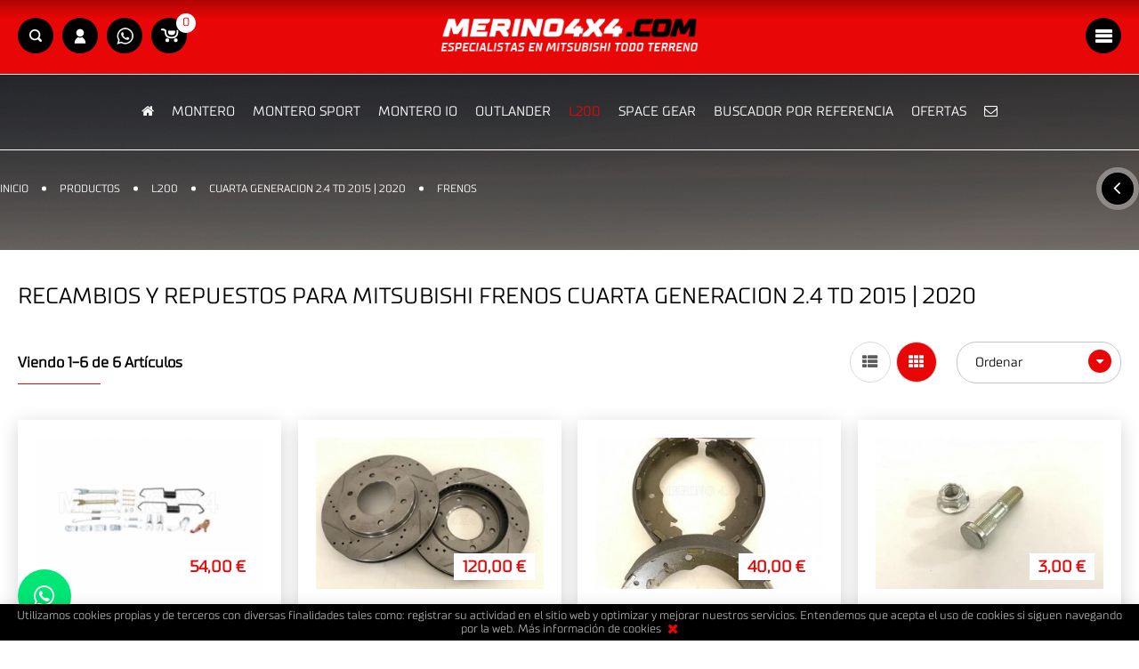

--- FILE ---
content_type: text/html; charset=ISO-8859-1
request_url: https://www.merino4x4.com/es/productos/catalogo/l200/cuarta-generacion-2.4-td-2015-2020/frenos
body_size: 9543
content:
<!DOCTYPE html>
<html lang="es">
<head>
	<meta http-equiv="content-type" content="text/html; charset=ISO-8859-1" />

	<link href="https://www.merino4x4.com/es/productos/catalogo/l200/cuarta-generacion-2.4-td-2015-2020/frenos" rel="canonical" />
	<title>CUARTA GENERACION 2.4 TD 2015 | 2020 - FRENOS | merino4x4.com</title>
	<meta name="description" content="Encuentra los mejores repuestos para mitsubishi CUARTA GENERACION 2.4 TD 2015 | 2020 - FRENOS.Recambios y accesorios de alta calidad para mantener tu todoterreno en óptimas condiciones." />

	<meta name="robots" content="index,follow,all"/>
	<meta name="GOOGLEBOT" content="index,follow,all"/>

	<meta property="og:site_name" content="merino4x4.com" />
	<meta property="og:locale" content="es_ES" />
	<meta property="og:type" content="website" />
	<meta property="og:title" content="CUARTA GENERACION 2.4 TD 2015 | 2020 - FRENOS" />
	<meta property="og:description" content="Encuentra los mejores repuestos para mitsubishi CUARTA GENERACION 2.4 TD 2015 | 2020 - FRENOS.Recambios y accesorios de alta calidad para mantener tu todoterreno en óptimas condiciones." />
	<meta property="og:url" content="https://www.merino4x4.com/es/productos/catalogo/l200/cuarta-generacion-2.4-td-2015-2020/frenos" />
	<meta property="og:image" content="https://www.merino4x4.com/plantillas/merino4x4/img/og_image.jpg" />


	<link href="https://maxcdn.bootstrapcdn.com/font-awesome/4.7.0/css/font-awesome.min.css" rel="stylesheet" />
	<link href="https://code.jquery.com/ui/1.12.1/themes/south-street/jquery-ui.min.css" rel="stylesheet">

	<link href="https://www.merino4x4.com/js/jquery/fancybox/source/jquery.fancybox.css?v=2.1.5" rel="stylesheet preload" as="style"><link href="https://www.merino4x4.com/js/jquery/fancybox/source/helpers/jquery.fancybox-thumbs.css?v=1.0.7" rel="stylesheet preload" as="style"><link href="https://www.merino4x4.com/js/owl-carousel/owl.carousel.min.css" rel="stylesheet preload" as="style"><link href="https://www.merino4x4.com/js/owl-carousel/owl.theme.default.min.css" rel="stylesheet preload" as="style"><link href="https://www.merino4x4.com/css/perfect-scrollbar.css" rel="stylesheet preload" as="style"><link href="https://www.merino4x4.com/css/jquery.mmenu.all.css" rel="stylesheet preload" as="style"><link href="https://www.merino4x4.com/css/imagelightbox.css" rel="stylesheet preload" as="style"><link href="https://www.merino4x4.com/plantillas/merino4x4/css/fusion.css" rel="stylesheet preload" as="style">

	<link rel="apple-touch-icon" sizes="180x180" href="https://www.merino4x4.com/apple-touch-icon.png">
	<link rel="icon" type="image/png" sizes="32x32" href="https://www.merino4x4.com/favicon-32x32.png">
	<link rel="icon" type="image/png" sizes="16x16" href="https://www.merino4x4.com/favicon-16x16.png">
	<link rel="manifest" href="https://www.merino4x4.com/site.webmanifest">
	<link rel="mask-icon" href="https://www.merino4x4.com/safari-pinned-tab.svg" color="#e90606">
	<meta name="msapplication-TileColor" content="#e90606">
	<meta name="theme-color" content="#e90606">


	<script>
		var idioma		= 'es';
		var base_url	= 'https://www.merino4x4.com/';
		var site_url	= 'https://www.merino4x4.com/';
		var url_idioma	= 'https://www.merino4x4.com/es';
		var id_usuario	= '';
	</script>

	<script src="https://ajax.googleapis.com/ajax/libs/jquery/1.11.0/jquery.min.js"></script>

	<meta name="viewport" content="width=device-width, initial-scale=1.0" />
	<meta content="chrome=1" http-equiv="X-UA-Compatible" />
	<meta name="format-detection" content="telephone=no" />

	<!-- Google tag (gtag.js) -->
	<script async src="https://www.googletagmanager.com/gtag/js?id=G-W7B5FY896Y"></script>
	<script>
		window.dataLayer = window.dataLayer || [];
		function gtag(){dataLayer.push(arguments);}
		gtag('js', new Date());
		gtag('config', 'G-W7B5FY896Y');
	</script>

</head>

<body>

	<nav><div class="cabecera ">
	<div class="luther_king">

		<a href="https://www.merino4x4.com/es" class="logo si_740 encima_banners"><img src="https://www.merino4x4.com/recursos/cache/730479fe1f67aefc729128752966cda9-logo_mvl.webp" width="331" height="47" loading="lazy" alt="Merino4x4" class="transicion" title="Merino4x4"/></a>
		<div class="contenedor encima_banners">

			<div class="botones_top">

				<a href="https://www.merino4x4.com/es" class="logo no_740"><img src="https://www.merino4x4.com/recursos/cache/d73b8e74cac3a65263f18d396b04937d-merino4x4.webp" width="331" height="47" loading="lazy" alt="Merino4x4" class="transicion" title="Merino4x4"/></a>
				<div class="izq">
					<a role="button" title="Búscar referencias" class="lanzador_busqueda link_ico transicion"><i class="icono_menu transicion search"></i></a><a href="https://www.merino4x4.com/es/acceso" title="Acceso usuarios" class="link_ico transicion"><i class="icono_menu transicion user"></i></a><a href="https://wa.me/34653028989" title="Escríbenos en whatsapp" target="_blank" rel="noopener noreferrer" class="link_ico transicion"><i class="icono_menu transicion was"></i></a><a role="button" class="lanza_cesta link_ico transicion" title="Carrito de compra" id="desplegar-cesta"><i class="icono_menu transicion shopping-bag"><span class="num_prod_cesta" id="num_productos_cesta">0</span></i></a>				</div>
				<div class="der">
					<a role="button" href="#menu_mobile" rel="nofollow" class="link_ico transicion" title="Menú"><i class="icono_menu transicion bars"></i></a>				</div>
				<div class="limpia"></div>

				<div class="contiene_minicesta">
	<div class="minicesta">
			
		<div class="productos">
			<div id="sin-productos">0 Productos comprados.</div>
			
			<div id="xscroll" style="overflow:hidden; position:relative;">
				<div id="carga-productos"></div>
			</div>
		</div>
		
		<div class="total">
			<div class="bordes_importe">
				<span class="importe_total">Total:</span>
				<span class="precio_total" id="importe_productos">--- &euro;</span>
			</div>
		</div>
		<div class="botones">
			<div class="relative">
				<a href="https://www.merino4x4.com/es/cesta" class="btn transicion">Tramitar Pedido</a> 
			</div>
		</div>
			
	</div>
</div>			</div>

			<ul class="menu">
				<li><a href="https://www.merino4x4.com/es" class="ico transicion"><i class="fa fa-home" aria-hidden="true"></i></a></li><li class=""><a href="https://www.merino4x4.com/es/productos/catalogo/montero" class="transicion"  >MONTERO</a></li><li class=""><a href="https://www.merino4x4.com/es/productos/catalogo/montero-sport" class="transicion"  >MONTERO SPORT</a></li><li class=""><a href="https://www.merino4x4.com/es/productos/catalogo/montero-io" class="transicion"  >MONTERO IO</a></li><li class=""><a href="https://www.merino4x4.com/es/productos/catalogo/outlander" class="transicion"  >OUTLANDER</a></li><li class="sel"><a href="https://www.merino4x4.com/es/productos/catalogo/l200" class="transicion"  >L200</a></li><li class=""><a href="https://www.merino4x4.com/es/productos/catalogo/space-gear" class="transicion"  >SPACE GEAR</a></li><li class=""><a href="https://www.merino4x4.com/es/buscador-de-piezas-por-referencia" class="transicion"  >Buscador por Referencia</a></li><li class=""><a href="https://www.merino4x4.com/es/ofertas" class="transicion">Ofertas</a></li><li><a href="https://www.merino4x4.com/es/contacto" rel="nofollow" class="ico transicion"><i class="fa fa-envelope-o" aria-hidden="true"></i></a></li>			</ul>

		</div>

		<div class="migas-cabecera">
<div class="contenedor relative">
	<div class="migas_pan_listado">

		<nav class="links izq" aria-label="Breadcrumb" itemscope itemtype="https://schema.org/BreadcrumbList"><ol class="breadcrumb"><li class="breadcrumb-item" itemprop="itemListElement" itemscope itemtype="https://schema.org/ListItem"><a href="https://www.merino4x4.com/es" itemprop="item"><span itemprop="name">Inicio</span></a><meta itemprop="position" content="1" /></li><li class="breadcrumb-item" itemprop="itemListElement" itemscope itemtype="https://schema.org/ListItem"><a href="https://www.merino4x4.com/es/productos/catalogo" itemprop="item"><span itemprop="name">Productos</span></a><meta itemprop="position" content="2" /></li><li class="breadcrumb-item" itemprop="itemListElement" itemscope itemtype="https://schema.org/ListItem"><a href="https://www.merino4x4.com/es/productos/catalogo/l200" itemprop="item"><span itemprop="name">L200</span></a><meta itemprop="position" content="3" /></li><li class="breadcrumb-item" itemprop="itemListElement" itemscope itemtype="https://schema.org/ListItem"><a href="https://www.merino4x4.com/es/productos/catalogo/l200/cuarta-generacion-2.4-td-2015-2020" itemprop="item"><span itemprop="name">CUARTA GENERACION 2.4 TD 2015 | 2020</span></a><meta itemprop="position" content="4" /></li><li class="breadcrumb-item active" aria-current="page" itemprop="itemListElement" itemscope itemtype="https://schema.org/ListItem"><span itemprop="name">FRENOS</span><meta itemprop="position" content="5" /></li></ol></nav><div class="btn_volver der"><a href="javascript:history.back();" title="Volver" class="transicion"><i class="fa fa-angle-left transicion" aria-hidden="true"></i></a></div>		<div class="espacio"></div>

	</div>
</div>


</div>	</div>
</div>

</nav><main><div class="cabecera_listado relative">

	
	</div>


<span id="url_listado" style="display:none;">https://www.merino4x4.com/es/productos/catalogo/l200/cuarta-generacion-2.4-td-2015-2020/frenos</span>

<div class="contenedor contenedor_listado">

	<div class="columna_listado_izquierda">
			</div>

	<div class="columna_listado_derecha">

		<h1 class="titulo titulo_listado"><span>Recambios y repuestos para mitsubishi FRENOS CUARTA GENERACION 2.4 TD 2015 | 2020</span></h1>
			
				
				<div class="cabecera_del_listado">
					<span class='num_items izq'>Viendo 1-6 de 6 Artículos</span><div class="der"><div class="filtros_listado"><a href="https://www.merino4x4.com/es/productos/vista_listado/listado" class="tipo_listado transicion listview " rel="nofollow"><i class="fa fa-th-list transicion" aria-hidden="true"></i></a><a href="https://www.merino4x4.com/es/productos/vista_listado/cuadricula" class="tipo_listado transicion gridview gridview_sel" rel="nofollow"><i class="fa fa-th transicion" aria-hidden="true"></i></a></div><div class="ordenaciones-listado"><div class="combos-listado"><div class="select_listado ordenacion"><a role="button" class="lanzar-select transicion" id="lanza-combo-ordenar">Ordenar <i class='fa fa-sort-desc transicion' aria-hidden='true'></i></a><ul id="combo-ordenar"><li><a href="https://www.merino4x4.com/es/productos/catalogo/l200/cuarta-generacion-2.4-td-2015-2020/frenos/precio/desc" class="transicion" rel="nofollow">Precio más alto</a></li><li><a href="https://www.merino4x4.com/es/productos/catalogo/l200/cuarta-generacion-2.4-td-2015-2020/frenos/precio/asc" class="transicion" rel="nofollow">Precio más bajo</a></li></ul></div><div class="espacio"></div></div></div><div class="espacio"></div></div>
					<div class="espacio"></div>
				</div>

				
			
			<div class="cuadricula">
	<div class='item_producto transicion'><div class="imagen"><a href="https://www.merino4x4.com/es/productos/detalles/kit-de-montaje-de-freno-de-mano/2298" class="comprar transicion" rel="nofollow">COMPRAR</a><a href="https://www.merino4x4.com/es/productos/detalles/kit-de-montaje-de-freno-de-mano/2298" class="img" rel="nofollow"><img src="https://www.merino4x4.com/recursos/cache/b1101bd417f7f51018623bd1c75fc206-d5679ef3c97a083bca990db5b5ca6ffd-p.webp" width="320" height="213" alt="KIT DE MONTAJE DE FRENO DE MANO" class="normal" title="KIT DE MONTAJE DE FRENO DE MANO"/></a><div class="precios transicion"><span class='precio'>54,00 &euro;</span><div class="espacio"></div></div></div><h2 class="contenedor_txt"><a href="https://www.merino4x4.com/es/productos/detalles/kit-de-montaje-de-freno-de-mano/2298" class='titulo_producto transicion' title='KIT DE MONTAJE DE FRENO DE MANO'>KIT DE MONTAJE DE FRENO DE MANO</a></h2><div class="limpia"></div></div><div class='item_producto transicion'><div class="imagen"><a href="https://www.merino4x4.com/es/productos/detalles/discos-de-freno-delanteros-rayados-y-perforados/965" class="comprar transicion" rel="nofollow">COMPRAR</a><a href="https://www.merino4x4.com/es/productos/detalles/discos-de-freno-delanteros-rayados-y-perforados/965" class="img" rel="nofollow"><img src="https://www.merino4x4.com/recursos/cache/eb7ba19331a283904e06532b9a6da270-44b5439b5eb873dd8b53ff19c7eee856-p.webp" width="320" height="213" loading="lazy" alt="DISCOS DE FRENO DELANTEROS RAYADOS Y PERFORADOS" class="transicion" title="DISCOS DE FRENO DELANTEROS RAYADOS Y PERFORADOS"/></a><div class="precios transicion"><span class='precio'>120,00 &euro;</span><div class="espacio"></div></div></div><h2 class="contenedor_txt"><a href="https://www.merino4x4.com/es/productos/detalles/discos-de-freno-delanteros-rayados-y-perforados/965" class='titulo_producto transicion' title='DISCOS DE FRENO DELANTEROS RAYADOS Y PERFORADOS'>DISCOS DE FRENO DELANTEROS RAYADOS Y PERFORADOS</a></h2><div class="limpia"></div></div><div class='item_producto transicion'><div class="imagen"><a href="https://www.merino4x4.com/es/productos/detalles/zapatas-de-freno-traseras/958" class="comprar transicion" rel="nofollow">COMPRAR</a><a href="https://www.merino4x4.com/es/productos/detalles/zapatas-de-freno-traseras/958" class="img" rel="nofollow"><img src="https://www.merino4x4.com/recursos/cache/ac3e3e1dbd7de0cb5cc2b999c49854ea-8be0facb6d5bf83b6a38ce5d64faea0e-p.webp" width="320" height="213" loading="lazy" alt="ZAPATAS DE FRENO TRASERAS" class="transicion" title="ZAPATAS DE FRENO TRASERAS"/></a><div class="precios transicion"><span class='precio'>40,00 &euro;</span><div class="espacio"></div></div></div><h2 class="contenedor_txt"><a href="https://www.merino4x4.com/es/productos/detalles/zapatas-de-freno-traseras/958" class='titulo_producto transicion' title='ZAPATAS DE FRENO TRASERAS'>ZAPATAS DE FRENO TRASERAS</a></h2><div class="limpia"></div></div><div class='item_producto transicion'><div class="imagen"><a href="https://www.merino4x4.com/es/productos/detalles/tornillo-sujecion-placa-freno/954" class="comprar transicion" rel="nofollow">COMPRAR</a><a href="https://www.merino4x4.com/es/productos/detalles/tornillo-sujecion-placa-freno/954" class="img" rel="nofollow"><img src="https://www.merino4x4.com/recursos/cache/5a2034c856c19f515c46628ff1d699da-50a34d261110902ea20d36203cb809f7-p.webp" width="320" height="213" loading="lazy" alt="TORNILLO SUJECION PLACA FRENO" class="transicion" title="TORNILLO SUJECION PLACA FRENO"/></a><div class="precios transicion"><span class='precio'>3,00 &euro;</span><div class="espacio"></div></div></div><h2 class="contenedor_txt"><a href="https://www.merino4x4.com/es/productos/detalles/tornillo-sujecion-placa-freno/954" class='titulo_producto transicion' title='TORNILLO SUJECION PLACA FRENO'>TORNILLO SUJECION PLACA FRENO</a></h2><div class="limpia"></div></div><div class='item_producto transicion'><div class="imagen"><a href="https://www.merino4x4.com/es/productos/detalles/bombin-de-freno-trasero/623" class="comprar transicion" rel="nofollow">COMPRAR</a><a href="https://www.merino4x4.com/es/productos/detalles/bombin-de-freno-trasero/623" class="img" rel="nofollow"><img src="https://www.merino4x4.com/recursos/cache/2bc244e49a541c68b0179672342fd655-69799f94b6e5b12b07d786ed97dfd71d-p.webp" width="320" height="213" loading="lazy" alt="BOMBIN DE FRENO TRASERO" class="transicion" title="BOMBIN DE FRENO TRASERO"/></a><div class="precios transicion"><span class='precio'>23,00 &euro;</span><div class="espacio"></div></div></div><h2 class="contenedor_txt"><a href="https://www.merino4x4.com/es/productos/detalles/bombin-de-freno-trasero/623" class='titulo_producto transicion' title='BOMBIN DE FRENO TRASERO'>BOMBIN DE FRENO TRASERO</a></h2><div class="limpia"></div></div><div class='item_producto transicion'><div class="imagen"><a href="https://www.merino4x4.com/es/productos/detalles/pastillas-de-freno-delanteras/272" class="comprar transicion" rel="nofollow">COMPRAR</a><a href="https://www.merino4x4.com/es/productos/detalles/pastillas-de-freno-delanteras/272" class="img" rel="nofollow"><img src="https://www.merino4x4.com/recursos/cache/e1ad720bea09438dd7bb14d57bb33b0a-a0c3c69c1ca2cf64d5e09e5e1d471140-p.webp" width="320" height="213" loading="lazy" alt="PASTILLAS DE FRENO DELANTERAS" class="transicion" title="PASTILLAS DE FRENO DELANTERAS"/></a><div class="precios transicion"><span class='precio'>30,00 &euro;</span><div class="espacio"></div></div></div><h2 class="contenedor_txt"><a href="https://www.merino4x4.com/es/productos/detalles/pastillas-de-freno-delanteras/272" class='titulo_producto transicion' title='PASTILLAS DE FRENO DELANTERAS'>PASTILLAS DE FRENO DELANTERAS</a></h2><div class="limpia"></div></div><div class="limpia"></div></div>
			
				<div class="contiene-paginador">

					<div class="total_items">
						 Viendo 1 - 6 de 6 productos					</div>

										<div class="espacio"></div>
				</div>

							
			</div>

</div>

<div class="contenedor">
	<div class="box box_info contenedor print">
	<div class="info transicion">
		<a href="https://www.merino4x4.com/es/contacto" title="ATENCIÓN CLIENTES"><span class="icono texto_1 transicion"><i></i></span></a>
		<div class="tit"><a href="https://www.merino4x4.com/es/contacto" class="transicion">ATENCIÓN CLIENTES</a></div>
		<p>+34 653 028 989</p>
	</div>
	<div class="info transicion">
		<a href="https://www.merino4x4.com/es/condiciones-de-venta" title="ENVIOS EN 24HORAS"><span class="icono texto_2 transicion"><i></i></span></a>
		<div class="tit"><a href="https://www.merino4x4.com/es/condiciones-de-venta" class="transicion">GASTOS DE ENVÍO</a></div>
		<p>GRATIS A PARTIR DE 250€</p>
	</div>
	<div class="info transicion">
		<a href="https://www.merino4x4.com/es/envios" title="ENVIOS EN 24HORAS"><span class="icono texto_3 transicion"><i></i></span></a>
		<div class="tit"><a href="https://www.merino4x4.com/es/envios" class="transicion">ENVIOS EN 24HORAS</a></div>
		<p>TARIFAS DE ENVIO</p>
	</div>
	<div class="info transicion">
		<a href="https://www.merino4x4.com/es/contacto" title="HORARIO - 24 / 7"><span class="icono texto_4 transicion"><i></i></span></a>
		<div class="tit"><a href="https://www.merino4x4.com/es/contacto" class="transicion">HORARIO - 24 / 7</a></div>
		<p>09:00 a 14:00 - 16:00 a 19:00</p>
	</div>
	<div class="limpia"></div>
</div>
</div>

<span id="titulo_error_stock" style="display:none;">No tenemos más unidades</span><span id="texto_error_stock" style="display:none;">No hay más unidades de este artículo.<br />Si lo desea, puede consultarnos en: <a href="mailto:merinolh@hotmail.com">merinolh@hotmail.com</a></span></main><footer><div class="pie"><div class="contenedor"><table width="100%"><tr><td><ul class="list"><li class="head">Información</li><li ><a href="https://www.merino4x4.com/es/quienes-somos" class="transicion">Quiénes Somos</a></li><li ><a href="https://www.merino4x4.com/es/nueva-imagen" class="transicion">Nueva Imagen</a></li><li ><a href="https://www.merino4x4.com/es/contacto" class="transicion">Contacto</a></li><li ><a href="https://www.merino4x4.com/es/mapa-web" class="transicion">Mapa Web</a></li></ul></td><td><ul class="list"><li class="head">Productos</li><li ><a href="https://www.merino4x4.com/es/productos/catalogo/montero" class="transicion" onclick='javascript:abre_mmenu(6);'>montero</a></li><li ><a href="https://www.merino4x4.com/es/productos/catalogo/montero-sport" class="transicion" onclick='javascript:abre_mmenu(11);'>montero sport</a></li><li ><a href="https://www.merino4x4.com/es/productos/catalogo/montero-io" class="transicion" onclick='javascript:abre_mmenu(12);'>montero io</a></li><li ><a href="https://www.merino4x4.com/es/productos/catalogo/outlander" class="transicion" onclick='javascript:abre_mmenu(9);'>outlander</a></li><li class="sel"><a href="https://www.merino4x4.com/es/productos/catalogo/l200" class="transicion" onclick='javascript:abre_mmenu(10);'>l200</a></li><li ><a href="https://www.merino4x4.com/es/productos/catalogo/space-gear" class="transicion" onclick='javascript:abre_mmenu(421);'>space gear</a></li><li ><a href="https://www.merino4x4.com/es/ofertas" class="transicion">Ofertas</a></li><li ><a href="https://www.merino4x4.com/es/novedades" class="transicion">Novedades</a></li></ul></td><td><ul class="list"><li class="head">Legal</li><li ><a href="https://www.merino4x4.com/es/condiciones-de-venta" class="transicion">Condiciones de Venta</a></li><li ><a href="https://www.merino4x4.com/es/aviso-legal" class="transicion">Aviso Legal</a></li><li ><a href="https://www.merino4x4.com/es/politica-de-privacidad" class="transicion">Política de Privacidad</a></li><li ><a href="https://www.merino4x4.com/es/cookies" class="transicion">Política de Cookies</a></li></ul></td><td><ul class="list"><li class="head">&nbsp;</li><li> <b>Email.</b> <a href='mailto:info@merino4x4.com'>info@merino4x4.com</a></li><li> <b>Tel.</b> <a href="tel:+34653028989" class="transicion" rel="noopener noreferrer">  +34 653 028 989 </a> </li><li> <b>Dirección.</b> C/ Toro, 1<br/>49871 Villardondiego (ZAMORA).</li></ul></td></tr></table><div class="final_countdown"><div class="copy">© MERINO 4X4 S.L. Todos los derechos reservados.</div><div class="redes"><a href="https://www.facebook.com/Merino-4x4-513229405542104/?fref=ts" title="Síguenos en facebook" class="transicion" rel="noopener noreferrer" target="_blank"><i class="fa fa-facebook" aria-hidden="true"></i></a><a href="https://wa.me/34653028989" title="Escríbenos en whatsapp" class="transicion" rel="noopener noreferrer" target="_blank"><i class="fa fa-whatsapp" aria-hidden="true"></i></a><div class="limpia"></div></div><a href="https://www.sgmweb.es" target="_blank" rel="noopener noreferrer" class="sgm transicion">Diseño Web SGM</a><div class="limpia"></div></div></div></div>

<div class="buscador_completo buscador_simple">
	<div class="contenedor">
		<a role="button" title="Cerrar buscador" class="lanzador_busqueda cerrar_busqueda transicion"><span></span></a><div class="relative"><form action="https://www.merino4x4.com/es/productos/busqueda" class="form_busqueda_simple" method="post" accept-charset="iso-8859-1"><input type="text" name="busqueda" value="" placeholder="Buscar artículo&hellip;" class="input_buscador" /><a role="button" id="buscar_productos" class="buscar transicion"><i class="fa fa-search" aria-hidden="true"></i></a></form></div>	</div>
</div>

<div class="si_960">
	<nav id="menu_mobile">
		<ul>
		<li><a href="https://www.merino4x4.com/es" class="transicion "><span class="line">Inicio</span></a></li><li class='abre_categoria abre_categoria_6'><a href="https://www.merino4x4.com/es/productos/catalogo/montero" class="transicion "><span class="line">MONTERO</span></a><ul><li ><a href="https://www.merino4x4.com/es/productos/catalogo/montero/1-generacion-2.5td-1986-1989" class="transicion "><span class="line">1ª GENERACION 2.5TD  1986 / 1989 </span></a><ul><li><a href="https://www.merino4x4.com/es/productos/catalogo/montero/1-generacion-2.5td-1986-1989/eje-delantero-trasero" class="transicion "><span class="line">EJE DELANTERO  |  TRASERO</span></a></li><li><a href="https://www.merino4x4.com/es/productos/catalogo/montero/1-generacion-2.5td-1986-1989/componentes-electrico" class="transicion "><span class="line">COMPONENTES  |  ELECTRICO</span></a></li><li><a href="https://www.merino4x4.com/es/productos/catalogo/montero/1-generacion-2.5td-1986-1989/carroceria" class="transicion "><span class="line">CARROCERIA</span></a></li><li><a href="https://www.merino4x4.com/es/productos/catalogo/montero/1-generacion-2.5td-1986-1989/frenos" class="transicion "><span class="line">FRENOS</span></a></li><li><a href="https://www.merino4x4.com/es/productos/catalogo/montero/1-generacion-2.5td-1986-1989/embrague" class="transicion "><span class="line">EMBRAGUE</span></a></li><li><a href="https://www.merino4x4.com/es/productos/catalogo/montero/1-generacion-2.5td-1986-1989/suspensionsilentblocks" class="transicion "><span class="line">SUSPENSION|SILENTBLOCKS</span></a></li><li><a href="https://www.merino4x4.com/es/productos/catalogo/montero/1-generacion-2.5td-1986-1989/motor" class="transicion "><span class="line">MOTOR</span></a></li><li><a href="https://www.merino4x4.com/es/productos/catalogo/montero/1-generacion-2.5td-1986-1989/sistema-de-combustible" class="transicion "><span class="line">SISTEMA DE COMBUSTIBLE</span></a></li><li><a href="https://www.merino4x4.com/es/productos/catalogo/montero/1-generacion-2.5td-1986-1989/sistema-de-direccion" class="transicion "><span class="line">SISTEMA DE DIRECCION</span></a></li><li><a href="https://www.merino4x4.com/es/productos/catalogo/montero/1-generacion-2.5td-1986-1989/sistema-de-refrigeracion" class="transicion "><span class="line">SISTEMA DE REFRIGERACION</span></a></li><li><a href="https://www.merino4x4.com/es/productos/catalogo/montero/1-generacion-2.5td-1986-1989/transmisioncaja-de-cambios" class="transicion "><span class="line">TRANSMISION|CAJA DE CAMBIOS</span></a></li><li><a href="https://www.merino4x4.com/es/productos/catalogo/montero/1-generacion-2.5td-1986-1989/escape" class="transicion "><span class="line">ESCAPE</span></a></li><li><a href="https://www.merino4x4.com/es/productos/catalogo/montero/1-generacion-2.5td-1986-1989/vehiculos-de-ocasion" class="transicion "><span class="line">VEHICULOS DE OCASION</span></a></li><li><a href="https://www.merino4x4.com/es/productos/catalogo/montero/1-generacion-2.5td-1986-1989/accesorios" class="transicion "><span class="line">ACCESORIOS</span></a></li></ul></li><li ><a href="https://www.merino4x4.com/es/productos/catalogo/montero/1-generacion-2.3td-1983-1986" class="transicion "><span class="line">1ª GENERACION  2.3TD  1983  /  1986  </span></a><ul><li><a href="https://www.merino4x4.com/es/productos/catalogo/montero/1-generacion-2.3td-1983-1986/eje-delantero-trasero" class="transicion "><span class="line">EJE DELANTERO  |  TRASERO</span></a></li><li><a href="https://www.merino4x4.com/es/productos/catalogo/montero/1-generacion-2.3td-1983-1986/componentes-electrico" class="transicion "><span class="line">COMPONENTES  |  ELECTRICO</span></a></li><li><a href="https://www.merino4x4.com/es/productos/catalogo/montero/1-generacion-2.3td-1983-1986/carroceria" class="transicion "><span class="line">CARROCERIA</span></a></li><li><a href="https://www.merino4x4.com/es/productos/catalogo/montero/1-generacion-2.3td-1983-1986/frenos" class="transicion "><span class="line">FRENOS</span></a></li><li><a href="https://www.merino4x4.com/es/productos/catalogo/montero/1-generacion-2.3td-1983-1986/embrague" class="transicion "><span class="line">EMBRAGUE</span></a></li><li><a href="https://www.merino4x4.com/es/productos/catalogo/montero/1-generacion-2.3td-1983-1986/suspensionsilentblocks" class="transicion "><span class="line">SUSPENSION|SILENTBLOCKS</span></a></li><li><a href="https://www.merino4x4.com/es/productos/catalogo/montero/1-generacion-2.3td-1983-1986/motor" class="transicion "><span class="line">MOTOR</span></a></li><li><a href="https://www.merino4x4.com/es/productos/catalogo/montero/1-generacion-2.3td-1983-1986/sistema-de-combustible" class="transicion "><span class="line">SISTEMA DE COMBUSTIBLE</span></a></li><li><a href="https://www.merino4x4.com/es/productos/catalogo/montero/1-generacion-2.3td-1983-1986/sistema-de-direccion" class="transicion "><span class="line">SISTEMA DE DIRECCION</span></a></li><li><a href="https://www.merino4x4.com/es/productos/catalogo/montero/1-generacion-2.3td-1983-1986/sistema-de-refrigeracion" class="transicion "><span class="line">SISTEMA DE REFRIGERACION</span></a></li><li><a href="https://www.merino4x4.com/es/productos/catalogo/montero/1-generacion-2.3td-1983-1986/transmisioncaja-de-cambios" class="transicion "><span class="line">TRANSMISION|CAJA DE CAMBIOS</span></a></li><li><a href="https://www.merino4x4.com/es/productos/catalogo/montero/1-generacion-2.3td-1983-1986/escape" class="transicion "><span class="line">ESCAPE</span></a></li><li><a href="https://www.merino4x4.com/es/productos/catalogo/montero/1-generacion-2.3td-1983-1986/accesorios" class="transicion "><span class="line">ACCESORIOS</span></a></li><li><a href="https://www.merino4x4.com/es/productos/catalogo/montero/1-generacion-2.3td-1983-1986/vehiculos-de-ocasion" class="transicion "><span class="line">VEHICULOS DE OCASION</span></a></li></ul></li><li ><a href="https://www.merino4x4.com/es/productos/catalogo/montero/1-generacion-2.6p-1983-1991" class="transicion "><span class="line">1ª GENERACION  2.6P  1983 / 1991 </span></a><ul><li><a href="https://www.merino4x4.com/es/productos/catalogo/montero/1-generacion-2.6p-1983-1991/eje-delantero-y-trasero" class="transicion "><span class="line">EJE DELANTERO Y TRASERO</span></a></li><li><a href="https://www.merino4x4.com/es/productos/catalogo/montero/1-generacion-2.6p-1983-1991/componentes-electrico" class="transicion "><span class="line">COMPONENTES  |  ELECTRICO</span></a></li><li><a href="https://www.merino4x4.com/es/productos/catalogo/montero/1-generacion-2.6p-1983-1991/carroceria" class="transicion "><span class="line">CARROCERIA</span></a></li><li><a href="https://www.merino4x4.com/es/productos/catalogo/montero/1-generacion-2.6p-1983-1991/frenos" class="transicion "><span class="line">FRENOS</span></a></li><li><a href="https://www.merino4x4.com/es/productos/catalogo/montero/1-generacion-2.6p-1983-1991/embrague" class="transicion "><span class="line">EMBRAGUE</span></a></li><li><a href="https://www.merino4x4.com/es/productos/catalogo/montero/1-generacion-2.6p-1983-1991/suspensionsilentblocks" class="transicion "><span class="line">SUSPENSION|SILENTBLOCKS</span></a></li><li><a href="https://www.merino4x4.com/es/productos/catalogo/montero/1-generacion-2.6p-1983-1991/motor" class="transicion "><span class="line">MOTOR</span></a></li><li><a href="https://www.merino4x4.com/es/productos/catalogo/montero/1-generacion-2.6p-1983-1991/sistema-de-combustible" class="transicion "><span class="line">SISTEMA DE COMBUSTIBLE</span></a></li><li><a href="https://www.merino4x4.com/es/productos/catalogo/montero/1-generacion-2.6p-1983-1991/sistema-de-direccion" class="transicion "><span class="line">SISTEMA DE DIRECCION</span></a></li><li><a href="https://www.merino4x4.com/es/productos/catalogo/montero/1-generacion-2.6p-1983-1991/sistema-de-refrigeracion" class="transicion "><span class="line">SISTEMA DE REFRIGERACION</span></a></li><li><a href="https://www.merino4x4.com/es/productos/catalogo/montero/1-generacion-2.6p-1983-1991/transmisioncaja-de-cambios" class="transicion "><span class="line">TRANSMISION|CAJA DE CAMBIOS</span></a></li><li><a href="https://www.merino4x4.com/es/productos/catalogo/montero/1-generacion-2.6p-1983-1991/escape" class="transicion "><span class="line">ESCAPE</span></a></li><li><a href="https://www.merino4x4.com/es/productos/catalogo/montero/1-generacion-2.6p-1983-1991/accesorios" class="transicion "><span class="line">ACCESORIOS</span></a></li><li><a href="https://www.merino4x4.com/es/productos/catalogo/montero/1-generacion-2.6p-1983-1991/vehiculos-de-ocasion" class="transicion "><span class="line">VEHICULOS DE OCASION</span></a></li></ul></li><li ><a href="https://www.merino4x4.com/es/productos/catalogo/montero/1-generacion-3.0-1988-1991" class="transicion "><span class="line">1ª GENERACIÓN  3.0   1988 / 1991 </span></a><ul><li><a href="https://www.merino4x4.com/es/productos/catalogo/montero/1-generacion-3.0-1988-1991/eje-delantero-trasero" class="transicion "><span class="line">EJE DELANTERO  |  TRASERO</span></a></li><li><a href="https://www.merino4x4.com/es/productos/catalogo/montero/1-generacion-3.0-1988-1991/componentes-electrico" class="transicion "><span class="line">COMPONENTES  |  ELECTRICO</span></a></li><li><a href="https://www.merino4x4.com/es/productos/catalogo/montero/1-generacion-3.0-1988-1991/carroceria" class="transicion "><span class="line">CARROCERIA</span></a></li><li><a href="https://www.merino4x4.com/es/productos/catalogo/montero/1-generacion-3.0-1988-1991/frenos" class="transicion "><span class="line">FRENOS</span></a></li><li><a href="https://www.merino4x4.com/es/productos/catalogo/montero/1-generacion-3.0-1988-1991/embrague" class="transicion "><span class="line">EMBRAGUE</span></a></li><li><a href="https://www.merino4x4.com/es/productos/catalogo/montero/1-generacion-3.0-1988-1991/suspensionsilentblocks" class="transicion "><span class="line">SUSPENSION|SILENTBLOCKS</span></a></li><li><a href="https://www.merino4x4.com/es/productos/catalogo/montero/1-generacion-3.0-1988-1991/motor" class="transicion "><span class="line">MOTOR</span></a></li><li><a href="https://www.merino4x4.com/es/productos/catalogo/montero/1-generacion-3.0-1988-1991/sistema-de-combustible" class="transicion "><span class="line">SISTEMA DE COMBUSTIBLE</span></a></li><li><a href="https://www.merino4x4.com/es/productos/catalogo/montero/1-generacion-3.0-1988-1991/sistema-de-direccion" class="transicion "><span class="line">SISTEMA DE DIRECCION</span></a></li><li><a href="https://www.merino4x4.com/es/productos/catalogo/montero/1-generacion-3.0-1988-1991/sistema-de-refrigeracion" class="transicion "><span class="line">SISTEMA DE REFRIGERACION</span></a></li><li><a href="https://www.merino4x4.com/es/productos/catalogo/montero/1-generacion-3.0-1988-1991/transmisioncaja-de-cambios" class="transicion "><span class="line">TRANSMISION|CAJA DE CAMBIOS</span></a></li><li><a href="https://www.merino4x4.com/es/productos/catalogo/montero/1-generacion-3.0-1988-1991/escape" class="transicion "><span class="line">ESCAPE</span></a></li><li><a href="https://www.merino4x4.com/es/productos/catalogo/montero/1-generacion-3.0-1988-1991/accesorios" class="transicion "><span class="line">ACCESORIOS</span></a></li><li><a href="https://www.merino4x4.com/es/productos/catalogo/montero/1-generacion-3.0-1988-1991/vehiculos-de-ocasion" class="transicion "><span class="line">VEHICULOS DE OCASION</span></a></li></ul></li><li ><a href="https://www.merino4x4.com/es/productos/catalogo/montero/2-generacion-2.5td-1991-2004" class="transicion "><span class="line">2ª GENERACION 2.5TD 1991 / 2004  </span></a><ul><li><a href="https://www.merino4x4.com/es/productos/catalogo/montero/2-generacion-2.5td-1991-2004/eje-delantero-y-trasero" class="transicion "><span class="line">EJE DELANTERO Y TRASERO</span></a></li><li><a href="https://www.merino4x4.com/es/productos/catalogo/montero/2-generacion-2.5td-1991-2004/componentes-electrico" class="transicion "><span class="line">COMPONENTES  |  ELECTRICO</span></a></li><li><a href="https://www.merino4x4.com/es/productos/catalogo/montero/2-generacion-2.5td-1991-2004/carroceria" class="transicion "><span class="line">CARROCERIA</span></a></li><li><a href="https://www.merino4x4.com/es/productos/catalogo/montero/2-generacion-2.5td-1991-2004/frenos" class="transicion "><span class="line">FRENOS</span></a></li><li><a href="https://www.merino4x4.com/es/productos/catalogo/montero/2-generacion-2.5td-1991-2004/embrague" class="transicion "><span class="line">EMBRAGUE</span></a></li><li><a href="https://www.merino4x4.com/es/productos/catalogo/montero/2-generacion-2.5td-1991-2004/suspensionsilentblocks" class="transicion "><span class="line">SUSPENSION|SILENTBLOCKS</span></a></li><li><a href="https://www.merino4x4.com/es/productos/catalogo/montero/2-generacion-2.5td-1991-2004/motor" class="transicion "><span class="line">MOTOR</span></a></li><li><a href="https://www.merino4x4.com/es/productos/catalogo/montero/2-generacion-2.5td-1991-2004/sistema-de-combustible" class="transicion "><span class="line">SISTEMA DE COMBUSTIBLE</span></a></li><li><a href="https://www.merino4x4.com/es/productos/catalogo/montero/2-generacion-2.5td-1991-2004/sistema-de-direccion" class="transicion "><span class="line">SISTEMA DE DIRECCION</span></a></li><li><a href="https://www.merino4x4.com/es/productos/catalogo/montero/2-generacion-2.5td-1991-2004/sistema-de-refrigeracion" class="transicion "><span class="line">SISTEMA DE REFRIGERACION</span></a></li><li><a href="https://www.merino4x4.com/es/productos/catalogo/montero/2-generacion-2.5td-1991-2004/transmisioncaja-de-cambios" class="transicion "><span class="line">TRANSMISION|CAJA DE CAMBIOS</span></a></li><li><a href="https://www.merino4x4.com/es/productos/catalogo/montero/2-generacion-2.5td-1991-2004/escape" class="transicion "><span class="line">ESCAPE</span></a></li><li><a href="https://www.merino4x4.com/es/productos/catalogo/montero/2-generacion-2.5td-1991-2004/vehiculos-de-ocasion" class="transicion "><span class="line">VEHICULOS DE OCASION</span></a></li><li><a href="https://www.merino4x4.com/es/productos/catalogo/montero/2-generacion-2.5td-1991-2004/accesorios" class="transicion "><span class="line">ACCESORIOS</span></a></li></ul></li><li ><a href="https://www.merino4x4.com/es/productos/catalogo/montero/2-generacion-2.8td-1994-2000" class="transicion "><span class="line">2ª GENERACION  2.8TD  1994 /  2000</span></a><ul><li><a href="https://www.merino4x4.com/es/productos/catalogo/montero/2-generacion-2.8td-1994-2000/eje-delantero-y-trasero" class="transicion "><span class="line">EJE DELANTERO Y TRASERO</span></a></li><li><a href="https://www.merino4x4.com/es/productos/catalogo/montero/2-generacion-2.8td-1994-2000/componentes-electrico" class="transicion "><span class="line">COMPONENTES  |  ELECTRICO</span></a></li><li><a href="https://www.merino4x4.com/es/productos/catalogo/montero/2-generacion-2.8td-1994-2000/carroceria" class="transicion "><span class="line">CARROCERIA</span></a></li><li><a href="https://www.merino4x4.com/es/productos/catalogo/montero/2-generacion-2.8td-1994-2000/frenos" class="transicion "><span class="line">FRENOS</span></a></li><li><a href="https://www.merino4x4.com/es/productos/catalogo/montero/2-generacion-2.8td-1994-2000/embrague" class="transicion "><span class="line">EMBRAGUE</span></a></li><li><a href="https://www.merino4x4.com/es/productos/catalogo/montero/2-generacion-2.8td-1994-2000/suspensionsilentblocks" class="transicion "><span class="line">SUSPENSION|SILENTBLOCKS</span></a></li><li><a href="https://www.merino4x4.com/es/productos/catalogo/montero/2-generacion-2.8td-1994-2000/motor" class="transicion "><span class="line">MOTOR</span></a></li><li><a href="https://www.merino4x4.com/es/productos/catalogo/montero/2-generacion-2.8td-1994-2000/sistema-de-combustible" class="transicion "><span class="line">SISTEMA DE COMBUSTIBLE</span></a></li><li><a href="https://www.merino4x4.com/es/productos/catalogo/montero/2-generacion-2.8td-1994-2000/sistema-de-direccion" class="transicion "><span class="line">SISTEMA DE DIRECCION</span></a></li><li><a href="https://www.merino4x4.com/es/productos/catalogo/montero/2-generacion-2.8td-1994-2000/sistema-de-refrigeracion" class="transicion "><span class="line">SISTEMA DE REFRIGERACION</span></a></li><li><a href="https://www.merino4x4.com/es/productos/catalogo/montero/2-generacion-2.8td-1994-2000/transmisioncaja-de-cambios" class="transicion "><span class="line">TRANSMISION|CAJA DE CAMBIOS</span></a></li><li><a href="https://www.merino4x4.com/es/productos/catalogo/montero/2-generacion-2.8td-1994-2000/escape" class="transicion "><span class="line">ESCAPE</span></a></li><li><a href="https://www.merino4x4.com/es/productos/catalogo/montero/2-generacion-2.8td-1994-2000/vehiculos-de-ocasion" class="transicion "><span class="line">VEHICULOS DE OCASION</span></a></li><li><a href="https://www.merino4x4.com/es/productos/catalogo/montero/2-generacion-2.8td-1994-2000/accesorios" class="transicion "><span class="line">ACCESORIOS</span></a></li></ul></li><li ><a href="https://www.merino4x4.com/es/productos/catalogo/montero/2-generacion-3.0-1990-2000" class="transicion "><span class="line">2ª GENERACION 3.0 1990  /  2000 </span></a><ul><li><a href="https://www.merino4x4.com/es/productos/catalogo/montero/2-generacion-3.0-1990-2000/eje-delantero-y-trasero" class="transicion "><span class="line">EJE DELANTERO Y TRASERO</span></a></li><li><a href="https://www.merino4x4.com/es/productos/catalogo/montero/2-generacion-3.0-1990-2000/componentes-electrico" class="transicion "><span class="line">COMPONENTES  |  ELECTRICO</span></a></li><li><a href="https://www.merino4x4.com/es/productos/catalogo/montero/2-generacion-3.0-1990-2000/carroceria" class="transicion "><span class="line">CARROCERIA</span></a></li><li><a href="https://www.merino4x4.com/es/productos/catalogo/montero/2-generacion-3.0-1990-2000/frenos" class="transicion "><span class="line">FRENOS</span></a></li><li><a href="https://www.merino4x4.com/es/productos/catalogo/montero/2-generacion-3.0-1990-2000/embrague" class="transicion "><span class="line">EMBRAGUE</span></a></li><li><a href="https://www.merino4x4.com/es/productos/catalogo/montero/2-generacion-3.0-1990-2000/suspensionsilentblocks" class="transicion "><span class="line">SUSPENSION|SILENTBLOCKS</span></a></li><li><a href="https://www.merino4x4.com/es/productos/catalogo/montero/2-generacion-3.0-1990-2000/motor" class="transicion "><span class="line">MOTOR</span></a></li><li><a href="https://www.merino4x4.com/es/productos/catalogo/montero/2-generacion-3.0-1990-2000/sistema-de-combustible" class="transicion "><span class="line">SISTEMA DE COMBUSTIBLE</span></a></li><li><a href="https://www.merino4x4.com/es/productos/catalogo/montero/2-generacion-3.0-1990-2000/sistema-de-direccion" class="transicion "><span class="line">SISTEMA DE DIRECCION</span></a></li><li><a href="https://www.merino4x4.com/es/productos/catalogo/montero/2-generacion-3.0-1990-2000/sistema-de-refrigeracion" class="transicion "><span class="line">SISTEMA DE REFRIGERACION</span></a></li><li><a href="https://www.merino4x4.com/es/productos/catalogo/montero/2-generacion-3.0-1990-2000/transmisioncaja-de-cambios" class="transicion "><span class="line">TRANSMISION|CAJA DE CAMBIOS</span></a></li><li><a href="https://www.merino4x4.com/es/productos/catalogo/montero/2-generacion-3.0-1990-2000/escape" class="transicion "><span class="line">ESCAPE</span></a></li><li><a href="https://www.merino4x4.com/es/productos/catalogo/montero/2-generacion-3.0-1990-2000/vehiculos-de-ocasion" class="transicion "><span class="line">VEHICULOS DE OCASION</span></a></li><li><a href="https://www.merino4x4.com/es/productos/catalogo/montero/2-generacion-3.0-1990-2000/accesorios" class="transicion "><span class="line">ACCESORIOS</span></a></li></ul></li><li ><a href="https://www.merino4x4.com/es/productos/catalogo/montero/2-generacion-3.5-1993-2000" class="transicion "><span class="line">2ª GENERACION 3.5  1993  /  2000 </span></a><ul><li><a href="https://www.merino4x4.com/es/productos/catalogo/montero/2-generacion-3.5-1993-2000/eje-delanterotrasero" class="transicion "><span class="line">EJE DELANTERO|TRASERO</span></a></li><li><a href="https://www.merino4x4.com/es/productos/catalogo/montero/2-generacion-3.5-1993-2000/componentes-electrico" class="transicion "><span class="line">COMPONENTES  |  ELECTRICO</span></a></li><li><a href="https://www.merino4x4.com/es/productos/catalogo/montero/2-generacion-3.5-1993-2000/carroceria" class="transicion "><span class="line">CARROCERIA</span></a></li><li><a href="https://www.merino4x4.com/es/productos/catalogo/montero/2-generacion-3.5-1993-2000/frenos" class="transicion "><span class="line">FRENOS</span></a></li><li><a href="https://www.merino4x4.com/es/productos/catalogo/montero/2-generacion-3.5-1993-2000/embrague" class="transicion "><span class="line">EMBRAGUE</span></a></li><li><a href="https://www.merino4x4.com/es/productos/catalogo/montero/2-generacion-3.5-1993-2000/suspensionsilentblocks" class="transicion "><span class="line">SUSPENSION|SILENTBLOCKS</span></a></li><li><a href="https://www.merino4x4.com/es/productos/catalogo/montero/2-generacion-3.5-1993-2000/motor" class="transicion "><span class="line">MOTOR</span></a></li><li><a href="https://www.merino4x4.com/es/productos/catalogo/montero/2-generacion-3.5-1993-2000/sistema-de-combustible" class="transicion "><span class="line">SISTEMA DE COMBUSTIBLE</span></a></li><li><a href="https://www.merino4x4.com/es/productos/catalogo/montero/2-generacion-3.5-1993-2000/sistema-de-direccion" class="transicion "><span class="line">SISTEMA DE DIRECCION</span></a></li><li><a href="https://www.merino4x4.com/es/productos/catalogo/montero/2-generacion-3.5-1993-2000/sistema-de-refrigeracion" class="transicion "><span class="line">SISTEMA DE REFRIGERACION</span></a></li><li><a href="https://www.merino4x4.com/es/productos/catalogo/montero/2-generacion-3.5-1993-2000/transmisioncaja-de-cambios" class="transicion "><span class="line">TRANSMISION|CAJA DE CAMBIOS</span></a></li><li><a href="https://www.merino4x4.com/es/productos/catalogo/montero/2-generacion-3.5-1993-2000/escape" class="transicion "><span class="line">ESCAPE</span></a></li><li><a href="https://www.merino4x4.com/es/productos/catalogo/montero/2-generacion-3.5-1993-2000/accesorios" class="transicion "><span class="line">ACCESORIOS</span></a></li><li><a href="https://www.merino4x4.com/es/productos/catalogo/montero/2-generacion-3.5-1993-2000/vehiculos-de-ocasion" class="transicion "><span class="line">VEHICULOS DE OCASION</span></a></li></ul></li><li ><a href="https://www.merino4x4.com/es/productos/catalogo/montero/3-generacion-2.5td-2000-2006" class="transicion "><span class="line">3ª GENERACION 2.5TD  2000 / 2006 </span></a><ul><li><a href="https://www.merino4x4.com/es/productos/catalogo/montero/3-generacion-2.5td-2000-2006/eje-delantero-y-trasero" class="transicion "><span class="line">EJE DELANTERO Y TRASERO</span></a></li><li><a href="https://www.merino4x4.com/es/productos/catalogo/montero/3-generacion-2.5td-2000-2006/componentes-electrico" class="transicion "><span class="line">COMPONENTES  |  ELECTRICO</span></a></li><li><a href="https://www.merino4x4.com/es/productos/catalogo/montero/3-generacion-2.5td-2000-2006/carroceria" class="transicion "><span class="line">CARROCERIA</span></a></li><li><a href="https://www.merino4x4.com/es/productos/catalogo/montero/3-generacion-2.5td-2000-2006/frenos" class="transicion "><span class="line">FRENOS</span></a></li><li><a href="https://www.merino4x4.com/es/productos/catalogo/montero/3-generacion-2.5td-2000-2006/embrague" class="transicion "><span class="line">EMBRAGUE</span></a></li><li><a href="https://www.merino4x4.com/es/productos/catalogo/montero/3-generacion-2.5td-2000-2006/suspensionsilentblocks" class="transicion "><span class="line">SUSPENSION|SILENTBLOCKS</span></a></li><li><a href="https://www.merino4x4.com/es/productos/catalogo/montero/3-generacion-2.5td-2000-2006/motor" class="transicion "><span class="line">MOTOR</span></a></li><li><a href="https://www.merino4x4.com/es/productos/catalogo/montero/3-generacion-2.5td-2000-2006/sistema-de-combustible" class="transicion "><span class="line">SISTEMA DE COMBUSTIBLE</span></a></li><li><a href="https://www.merino4x4.com/es/productos/catalogo/montero/3-generacion-2.5td-2000-2006/sistema-de-direccion" class="transicion "><span class="line">SISTEMA DE DIRECCION</span></a></li><li><a href="https://www.merino4x4.com/es/productos/catalogo/montero/3-generacion-2.5td-2000-2006/sistema-de-refrigeracion" class="transicion "><span class="line">SISTEMA DE REFRIGERACION</span></a></li><li><a href="https://www.merino4x4.com/es/productos/catalogo/montero/3-generacion-2.5td-2000-2006/transmisioncaja-de-cambios" class="transicion "><span class="line">TRANSMISION|CAJA DE CAMBIOS</span></a></li><li><a href="https://www.merino4x4.com/es/productos/catalogo/montero/3-generacion-2.5td-2000-2006/escape" class="transicion "><span class="line">ESCAPE</span></a></li><li><a href="https://www.merino4x4.com/es/productos/catalogo/montero/3-generacion-2.5td-2000-2006/vehiculos-de-ocasion" class="transicion "><span class="line">VEHICULOS DE OCASION</span></a></li><li><a href="https://www.merino4x4.com/es/productos/catalogo/montero/3-generacion-2.5td-2000-2006/accesorios" class="transicion "><span class="line">ACCESORIOS</span></a></li></ul></li><li ><a href="https://www.merino4x4.com/es/productos/catalogo/montero/3-generacion-v68s-3.2did-2000-2006" class="transicion "><span class="line">3ª GENERACION V68S - 3.2DID 2000 / 2006 </span></a><ul><li><a href="https://www.merino4x4.com/es/productos/catalogo/montero/3-generacion-v68s-3.2did-2000-2006/eje-delantero-y-trasero" class="transicion "><span class="line">EJE DELANTERO Y TRASERO</span></a></li><li><a href="https://www.merino4x4.com/es/productos/catalogo/montero/3-generacion-v68s-3.2did-2000-2006/componentes-electrico" class="transicion "><span class="line">COMPONENTES  |  ELECTRICO</span></a></li><li><a href="https://www.merino4x4.com/es/productos/catalogo/montero/3-generacion-v68s-3.2did-2000-2006/carroceria" class="transicion "><span class="line">CARROCERIA</span></a></li><li><a href="https://www.merino4x4.com/es/productos/catalogo/montero/3-generacion-v68s-3.2did-2000-2006/frenos" class="transicion "><span class="line">FRENOS</span></a></li><li><a href="https://www.merino4x4.com/es/productos/catalogo/montero/3-generacion-v68s-3.2did-2000-2006/embrague" class="transicion "><span class="line">EMBRAGUE</span></a></li><li><a href="https://www.merino4x4.com/es/productos/catalogo/montero/3-generacion-v68s-3.2did-2000-2006/suspensionsilentblocks" class="transicion "><span class="line">SUSPENSION|SILENTBLOCKS</span></a></li><li><a href="https://www.merino4x4.com/es/productos/catalogo/montero/3-generacion-v68s-3.2did-2000-2006/motor" class="transicion "><span class="line">MOTOR</span></a></li><li><a href="https://www.merino4x4.com/es/productos/catalogo/montero/3-generacion-v68s-3.2did-2000-2006/sistema-de-combustible" class="transicion "><span class="line">SISTEMA DE COMBUSTIBLE</span></a></li><li><a href="https://www.merino4x4.com/es/productos/catalogo/montero/3-generacion-v68s-3.2did-2000-2006/sistema-de-direccion" class="transicion "><span class="line">SISTEMA DE DIRECCION</span></a></li><li><a href="https://www.merino4x4.com/es/productos/catalogo/montero/3-generacion-v68s-3.2did-2000-2006/sistema-de-refrigeracion" class="transicion "><span class="line">SISTEMA DE REFRIGERACION</span></a></li><li><a href="https://www.merino4x4.com/es/productos/catalogo/montero/3-generacion-v68s-3.2did-2000-2006/transmisioncaja-de-cambios" class="transicion "><span class="line">TRANSMISION|CAJA DE CAMBIOS</span></a></li><li><a href="https://www.merino4x4.com/es/productos/catalogo/montero/3-generacion-v68s-3.2did-2000-2006/escape" class="transicion "><span class="line">ESCAPE</span></a></li><li><a href="https://www.merino4x4.com/es/productos/catalogo/montero/3-generacion-v68s-3.2did-2000-2006/vehiculos-de-ocasion" class="transicion "><span class="line">VEHICULOS DE OCASION</span></a></li><li><a href="https://www.merino4x4.com/es/productos/catalogo/montero/3-generacion-v68s-3.2did-2000-2006/accesorios" class="transicion "><span class="line">ACCESORIOS</span></a></li></ul></li><li ><a href="https://www.merino4x4.com/es/productos/catalogo/montero/3-generacion-3.5-gasolina-2000-2006" class="transicion "><span class="line">3ª GENERACION  3.5 GASOLINA   2000 | 2006 </span></a><ul><li><a href="https://www.merino4x4.com/es/productos/catalogo/montero/3-generacion-3.5-gasolina-2000-2006/eje-delantero-y-trasero" class="transicion "><span class="line">EJE DELANTERO Y TRASERO</span></a></li><li><a href="https://www.merino4x4.com/es/productos/catalogo/montero/3-generacion-3.5-gasolina-2000-2006/componentes-electrico" class="transicion "><span class="line">COMPONENTES  |  ELECTRICO</span></a></li><li><a href="https://www.merino4x4.com/es/productos/catalogo/montero/3-generacion-3.5-gasolina-2000-2006/carroceria" class="transicion "><span class="line">CARROCERIA</span></a></li><li><a href="https://www.merino4x4.com/es/productos/catalogo/montero/3-generacion-3.5-gasolina-2000-2006/frenos" class="transicion "><span class="line">FRENOS</span></a></li><li><a href="https://www.merino4x4.com/es/productos/catalogo/montero/3-generacion-3.5-gasolina-2000-2006/embrague" class="transicion "><span class="line">EMBRAGUE</span></a></li><li><a href="https://www.merino4x4.com/es/productos/catalogo/montero/3-generacion-3.5-gasolina-2000-2006/suspensionsilentblocks" class="transicion "><span class="line">SUSPENSION|SILENTBLOCKS</span></a></li><li><a href="https://www.merino4x4.com/es/productos/catalogo/montero/3-generacion-3.5-gasolina-2000-2006/motor" class="transicion "><span class="line">MOTOR</span></a></li><li><a href="https://www.merino4x4.com/es/productos/catalogo/montero/3-generacion-3.5-gasolina-2000-2006/sistema-de-combustible" class="transicion "><span class="line">SISTEMA DE COMBUSTIBLE</span></a></li><li><a href="https://www.merino4x4.com/es/productos/catalogo/montero/3-generacion-3.5-gasolina-2000-2006/sistema-de-direccion" class="transicion "><span class="line">SISTEMA DE DIRECCION</span></a></li><li><a href="https://www.merino4x4.com/es/productos/catalogo/montero/3-generacion-3.5-gasolina-2000-2006/sistema-de-refrigeracion" class="transicion "><span class="line">SISTEMA DE REFRIGERACION</span></a></li><li><a href="https://www.merino4x4.com/es/productos/catalogo/montero/3-generacion-3.5-gasolina-2000-2006/transmisioncaja-de-cambios" class="transicion "><span class="line">TRANSMISION|CAJA DE CAMBIOS</span></a></li><li><a href="https://www.merino4x4.com/es/productos/catalogo/montero/3-generacion-3.5-gasolina-2000-2006/escape" class="transicion "><span class="line">ESCAPE</span></a></li><li><a href="https://www.merino4x4.com/es/productos/catalogo/montero/3-generacion-3.5-gasolina-2000-2006/vehiculos-de-ocasion" class="transicion "><span class="line">VEHICULOS DE OCASION</span></a></li><li><a href="https://www.merino4x4.com/es/productos/catalogo/montero/3-generacion-3.5-gasolina-2000-2006/accesorios" class="transicion "><span class="line">ACCESORIOS</span></a></li></ul></li><li ><a href="https://www.merino4x4.com/es/productos/catalogo/montero/4-generacion-3.2did-2006-" class="transicion "><span class="line">4ª GENERACION  3.2did   2006-> </span></a><ul><li><a href="https://www.merino4x4.com/es/productos/catalogo/montero/4-generacion-3.2did-2006-/eje-delantero-y-trasero" class="transicion "><span class="line">EJE DELANTERO Y TRASERO</span></a></li><li><a href="https://www.merino4x4.com/es/productos/catalogo/montero/4-generacion-3.2did-2006-/componentes-electrico" class="transicion "><span class="line">COMPONENTES  |  ELECTRICO</span></a></li><li><a href="https://www.merino4x4.com/es/productos/catalogo/montero/4-generacion-3.2did-2006-/carroceria" class="transicion "><span class="line">CARROCERIA</span></a></li><li><a href="https://www.merino4x4.com/es/productos/catalogo/montero/4-generacion-3.2did-2006-/frenos" class="transicion "><span class="line">FRENOS</span></a></li><li><a href="https://www.merino4x4.com/es/productos/catalogo/montero/4-generacion-3.2did-2006-/embrague" class="transicion "><span class="line">EMBRAGUE</span></a></li><li><a href="https://www.merino4x4.com/es/productos/catalogo/montero/4-generacion-3.2did-2006-/suspensionsilentblocks" class="transicion "><span class="line">SUSPENSION|SILENTBLOCKS</span></a></li><li><a href="https://www.merino4x4.com/es/productos/catalogo/montero/4-generacion-3.2did-2006-/motor" class="transicion "><span class="line">MOTOR</span></a></li><li><a href="https://www.merino4x4.com/es/productos/catalogo/montero/4-generacion-3.2did-2006-/sistema-de-combustible" class="transicion "><span class="line">SISTEMA DE COMBUSTIBLE</span></a></li><li><a href="https://www.merino4x4.com/es/productos/catalogo/montero/4-generacion-3.2did-2006-/sistema-de-direccion" class="transicion "><span class="line">SISTEMA DE DIRECCION</span></a></li><li><a href="https://www.merino4x4.com/es/productos/catalogo/montero/4-generacion-3.2did-2006-/sistema-de-refrigeracion" class="transicion "><span class="line">SISTEMA DE REFRIGERACION</span></a></li><li><a href="https://www.merino4x4.com/es/productos/catalogo/montero/4-generacion-3.2did-2006-/transmisioncaja-de-cambios" class="transicion "><span class="line">TRANSMISION|CAJA DE CAMBIOS</span></a></li><li><a href="https://www.merino4x4.com/es/productos/catalogo/montero/4-generacion-3.2did-2006-/escape" class="transicion "><span class="line">ESCAPE</span></a></li><li><a href="https://www.merino4x4.com/es/productos/catalogo/montero/4-generacion-3.2did-2006-/accesorios" class="transicion "><span class="line">ACCESORIOS</span></a></li><li><a href="https://www.merino4x4.com/es/productos/catalogo/montero/4-generacion-3.2did-2006-/vehiculos-de-ocasion" class="transicion "><span class="line">VEHICULOS DE OCASION</span></a></li></ul></li><li ><a href="https://www.merino4x4.com/es/productos/catalogo/montero/4-generacion-3.8-2006-" class="transicion "><span class="line">4ª GENERACION  3.8  2006-></span></a><ul><li><a href="https://www.merino4x4.com/es/productos/catalogo/montero/4-generacion-3.8-2006-/eje-delantero-y-trasero" class="transicion "><span class="line">EJE DELANTERO Y TRASERO</span></a></li><li><a href="https://www.merino4x4.com/es/productos/catalogo/montero/4-generacion-3.8-2006-/componentes-electrico" class="transicion "><span class="line">COMPONENTES  |  ELECTRICO</span></a></li><li><a href="https://www.merino4x4.com/es/productos/catalogo/montero/4-generacion-3.8-2006-/carroceria" class="transicion "><span class="line">CARROCERIA</span></a></li><li><a href="https://www.merino4x4.com/es/productos/catalogo/montero/4-generacion-3.8-2006-/frenos" class="transicion "><span class="line">FRENOS</span></a></li><li><a href="https://www.merino4x4.com/es/productos/catalogo/montero/4-generacion-3.8-2006-/embrague" class="transicion "><span class="line">EMBRAGUE</span></a></li><li><a href="https://www.merino4x4.com/es/productos/catalogo/montero/4-generacion-3.8-2006-/suspensionsilentblocks" class="transicion "><span class="line">SUSPENSION|SILENTBLOCKS</span></a></li><li><a href="https://www.merino4x4.com/es/productos/catalogo/montero/4-generacion-3.8-2006-/motor" class="transicion "><span class="line">MOTOR</span></a></li><li><a href="https://www.merino4x4.com/es/productos/catalogo/montero/4-generacion-3.8-2006-/sistema-de-combustible" class="transicion "><span class="line">SISTEMA DE COMBUSTIBLE</span></a></li><li><a href="https://www.merino4x4.com/es/productos/catalogo/montero/4-generacion-3.8-2006-/sistema-de-direccion" class="transicion "><span class="line">SISTEMA DE DIRECCION</span></a></li><li><a href="https://www.merino4x4.com/es/productos/catalogo/montero/4-generacion-3.8-2006-/sistema-de-refrigeracion" class="transicion "><span class="line">SISTEMA DE REFRIGERACION</span></a></li><li><a href="https://www.merino4x4.com/es/productos/catalogo/montero/4-generacion-3.8-2006-/transmisioncaja-de-cambios" class="transicion "><span class="line">TRANSMISION|CAJA DE CAMBIOS</span></a></li><li><a href="https://www.merino4x4.com/es/productos/catalogo/montero/4-generacion-3.8-2006-/escape" class="transicion "><span class="line">ESCAPE</span></a></li><li><a href="https://www.merino4x4.com/es/productos/catalogo/montero/4-generacion-3.8-2006-/vehiculos-de-ocasion" class="transicion "><span class="line">VEHICULOS DE OCASION</span></a></li><li><a href="https://www.merino4x4.com/es/productos/catalogo/montero/4-generacion-3.8-2006-/accesorios" class="transicion "><span class="line">ACCESORIOS</span></a></li></ul></li></ul></li><li class='abre_categoria abre_categoria_11'><a href="https://www.merino4x4.com/es/productos/catalogo/montero-sport" class="transicion "><span class="line">MONTERO SPORT</span></a><ul><li ><a href="https://www.merino4x4.com/es/productos/catalogo/montero-sport/2.5-td-1998-2009" class="transicion "><span class="line">2.5 TD   1998 / 2009 </span></a><ul><li><a href="https://www.merino4x4.com/es/productos/catalogo/montero-sport/2.5-td-1998-2009/eje-delantero-trasero" class="transicion "><span class="line">EJE DELANTERO  |  TRASERO</span></a></li><li><a href="https://www.merino4x4.com/es/productos/catalogo/montero-sport/2.5-td-1998-2009/componentes-electrico" class="transicion "><span class="line">COMPONENTES  |  ELECTRICO</span></a></li><li><a href="https://www.merino4x4.com/es/productos/catalogo/montero-sport/2.5-td-1998-2009/carroceria" class="transicion "><span class="line">CARROCERIA</span></a></li><li><a href="https://www.merino4x4.com/es/productos/catalogo/montero-sport/2.5-td-1998-2009/frenos" class="transicion "><span class="line">FRENOS</span></a></li><li><a href="https://www.merino4x4.com/es/productos/catalogo/montero-sport/2.5-td-1998-2009/embrague" class="transicion "><span class="line">EMBRAGUE</span></a></li><li><a href="https://www.merino4x4.com/es/productos/catalogo/montero-sport/2.5-td-1998-2009/suspensionsilentblocks" class="transicion "><span class="line">SUSPENSION|SILENTBLOCKS</span></a></li><li><a href="https://www.merino4x4.com/es/productos/catalogo/montero-sport/2.5-td-1998-2009/motor" class="transicion "><span class="line">MOTOR</span></a></li><li><a href="https://www.merino4x4.com/es/productos/catalogo/montero-sport/2.5-td-1998-2009/sistema-de-combustible" class="transicion "><span class="line">SISTEMA DE COMBUSTIBLE</span></a></li><li><a href="https://www.merino4x4.com/es/productos/catalogo/montero-sport/2.5-td-1998-2009/sistema-de-direccion" class="transicion "><span class="line">SISTEMA DE DIRECCION</span></a></li><li><a href="https://www.merino4x4.com/es/productos/catalogo/montero-sport/2.5-td-1998-2009/sistema-de-refrigeracion" class="transicion "><span class="line">SISTEMA DE REFRIGERACION</span></a></li><li><a href="https://www.merino4x4.com/es/productos/catalogo/montero-sport/2.5-td-1998-2009/transmisioncaja-de-cambios" class="transicion "><span class="line">TRANSMISION|CAJA DE CAMBIOS</span></a></li><li><a href="https://www.merino4x4.com/es/productos/catalogo/montero-sport/2.5-td-1998-2009/escape" class="transicion "><span class="line">ESCAPE</span></a></li><li><a href="https://www.merino4x4.com/es/productos/catalogo/montero-sport/2.5-td-1998-2009/vehiculos-de-ocasion" class="transicion "><span class="line">VEHICULOS DE OCASION</span></a></li><li><a href="https://www.merino4x4.com/es/productos/catalogo/montero-sport/2.5-td-1998-2009/accesorios" class="transicion "><span class="line">ACCESORIOS</span></a></li></ul></li><li ><a href="https://www.merino4x4.com/es/productos/catalogo/montero-sport/3.0-1998-2009" class="transicion "><span class="line">3.0 1998 / 2009</span></a><ul><li><a href="https://www.merino4x4.com/es/productos/catalogo/montero-sport/3.0-1998-2009/eje-delantero-trasero" class="transicion "><span class="line">EJE DELANTERO  |  TRASERO</span></a></li><li><a href="https://www.merino4x4.com/es/productos/catalogo/montero-sport/3.0-1998-2009/componentes-electrico" class="transicion "><span class="line">COMPONENTES  |  ELECTRICO</span></a></li><li><a href="https://www.merino4x4.com/es/productos/catalogo/montero-sport/3.0-1998-2009/carroceria" class="transicion "><span class="line">CARROCERIA</span></a></li><li><a href="https://www.merino4x4.com/es/productos/catalogo/montero-sport/3.0-1998-2009/frenos" class="transicion "><span class="line">FRENOS</span></a></li><li><a href="https://www.merino4x4.com/es/productos/catalogo/montero-sport/3.0-1998-2009/embrague" class="transicion "><span class="line">EMBRAGUE</span></a></li><li><a href="https://www.merino4x4.com/es/productos/catalogo/montero-sport/3.0-1998-2009/suspensionsilentblocks" class="transicion "><span class="line">SUSPENSION|SILENTBLOCKS</span></a></li><li><a href="https://www.merino4x4.com/es/productos/catalogo/montero-sport/3.0-1998-2009/motor" class="transicion "><span class="line">MOTOR</span></a></li><li><a href="https://www.merino4x4.com/es/productos/catalogo/montero-sport/3.0-1998-2009/sistema-de-combustible" class="transicion "><span class="line">SISTEMA DE COMBUSTIBLE</span></a></li><li><a href="https://www.merino4x4.com/es/productos/catalogo/montero-sport/3.0-1998-2009/sistema-de-direccion" class="transicion "><span class="line">SISTEMA DE DIRECCION</span></a></li><li><a href="https://www.merino4x4.com/es/productos/catalogo/montero-sport/3.0-1998-2009/sistema-de-refrigeracion" class="transicion "><span class="line">SISTEMA DE REFRIGERACION</span></a></li><li><a href="https://www.merino4x4.com/es/productos/catalogo/montero-sport/3.0-1998-2009/transmisioncaja-de-cambios" class="transicion "><span class="line">TRANSMISION|CAJA DE CAMBIOS</span></a></li><li><a href="https://www.merino4x4.com/es/productos/catalogo/montero-sport/3.0-1998-2009/escape" class="transicion "><span class="line">ESCAPE</span></a></li><li><a href="https://www.merino4x4.com/es/productos/catalogo/montero-sport/3.0-1998-2009/accesorios" class="transicion "><span class="line">ACCESORIOS</span></a></li><li><a href="https://www.merino4x4.com/es/productos/catalogo/montero-sport/3.0-1998-2009/vehiculos-de-ocasion" class="transicion "><span class="line">VEHICULOS DE OCASION</span></a></li></ul></li><li ><a href="https://www.merino4x4.com/es/productos/catalogo/montero-sport/2.5-td-2008-" class="transicion "><span class="line">2.5 TD  2008 -></span></a><ul><li><a href="https://www.merino4x4.com/es/productos/catalogo/montero-sport/2.5-td-2008-/eje-delanterotrasero" class="transicion "><span class="line">EJE DELANTERO|TRASERO</span></a></li><li><a href="https://www.merino4x4.com/es/productos/catalogo/montero-sport/2.5-td-2008-/componente-electrico" class="transicion "><span class="line">COMPONENTE ELECTRICO</span></a></li><li><a href="https://www.merino4x4.com/es/productos/catalogo/montero-sport/2.5-td-2008-/carroceria" class="transicion "><span class="line">CARROCERIA</span></a></li><li><a href="https://www.merino4x4.com/es/productos/catalogo/montero-sport/2.5-td-2008-/frenos" class="transicion "><span class="line">FRENOS</span></a></li><li><a href="https://www.merino4x4.com/es/productos/catalogo/montero-sport/2.5-td-2008-/embrague" class="transicion "><span class="line">EMBRAGUE</span></a></li><li><a href="https://www.merino4x4.com/es/productos/catalogo/montero-sport/2.5-td-2008-/suspensionsilentblocks" class="transicion "><span class="line">SUSPENSION|SILENTBLOCKS</span></a></li><li><a href="https://www.merino4x4.com/es/productos/catalogo/montero-sport/2.5-td-2008-/motor" class="transicion "><span class="line">MOTOR</span></a></li><li><a href="https://www.merino4x4.com/es/productos/catalogo/montero-sport/2.5-td-2008-/sistema-de-combustible" class="transicion "><span class="line">SISTEMA DE COMBUSTIBLE</span></a></li><li><a href="https://www.merino4x4.com/es/productos/catalogo/montero-sport/2.5-td-2008-/sistema-de-direccion" class="transicion "><span class="line">SISTEMA DE DIRECCION</span></a></li><li><a href="https://www.merino4x4.com/es/productos/catalogo/montero-sport/2.5-td-2008-/sistema-de-refrigeracion" class="transicion "><span class="line">SISTEMA DE REFRIGERACION</span></a></li><li><a href="https://www.merino4x4.com/es/productos/catalogo/montero-sport/2.5-td-2008-/transmisioncaja-de-cambios" class="transicion "><span class="line">TRANSMISION|CAJA DE CAMBIOS</span></a></li><li><a href="https://www.merino4x4.com/es/productos/catalogo/montero-sport/2.5-td-2008-/escape" class="transicion "><span class="line">ESCAPE</span></a></li><li><a href="https://www.merino4x4.com/es/productos/catalogo/montero-sport/2.5-td-2008-/accesorios" class="transicion "><span class="line">ACCESORIOS</span></a></li><li><a href="https://www.merino4x4.com/es/productos/catalogo/montero-sport/2.5-td-2008-/vehiculos-de-ocasion" class="transicion "><span class="line">VEHICULOS DE OCASION</span></a></li></ul></li><li ><a href="https://www.merino4x4.com/es/productos/catalogo/montero-sport/3.0-2008-" class="transicion "><span class="line">3.0  2008 -></span></a><ul><li><a href="https://www.merino4x4.com/es/productos/catalogo/montero-sport/3.0-2008-/eje-delanterotrasero" class="transicion "><span class="line">EJE DELANTERO|TRASERO</span></a></li><li><a href="https://www.merino4x4.com/es/productos/catalogo/montero-sport/3.0-2008-/componentes-electrico" class="transicion "><span class="line">COMPONENTES  |  ELECTRICO</span></a></li><li><a href="https://www.merino4x4.com/es/productos/catalogo/montero-sport/3.0-2008-/carroceria" class="transicion "><span class="line">CARROCERIA</span></a></li><li><a href="https://www.merino4x4.com/es/productos/catalogo/montero-sport/3.0-2008-/frenos" class="transicion "><span class="line">FRENOS</span></a></li><li><a href="https://www.merino4x4.com/es/productos/catalogo/montero-sport/3.0-2008-/embrague" class="transicion "><span class="line">EMBRAGUE</span></a></li><li><a href="https://www.merino4x4.com/es/productos/catalogo/montero-sport/3.0-2008-/suspensionsilentblocks" class="transicion "><span class="line">SUSPENSION|SILENTBLOCKS</span></a></li><li><a href="https://www.merino4x4.com/es/productos/catalogo/montero-sport/3.0-2008-/motor" class="transicion "><span class="line">MOTOR</span></a></li><li><a href="https://www.merino4x4.com/es/productos/catalogo/montero-sport/3.0-2008-/sistema-de-combustible" class="transicion "><span class="line">SISTEMA DE COMBUSTIBLE</span></a></li><li><a href="https://www.merino4x4.com/es/productos/catalogo/montero-sport/3.0-2008-/sistema-de-direccion" class="transicion "><span class="line">SISTEMA DE DIRECCION</span></a></li><li><a href="https://www.merino4x4.com/es/productos/catalogo/montero-sport/3.0-2008-/sistema-de-refrigeracion" class="transicion "><span class="line">SISTEMA DE REFRIGERACION</span></a></li><li><a href="https://www.merino4x4.com/es/productos/catalogo/montero-sport/3.0-2008-/transmisioncaja-de-cambios" class="transicion "><span class="line">TRANSMISION|CAJA DE CAMBIOS</span></a></li><li><a href="https://www.merino4x4.com/es/productos/catalogo/montero-sport/3.0-2008-/escape" class="transicion "><span class="line">ESCAPE</span></a></li><li><a href="https://www.merino4x4.com/es/productos/catalogo/montero-sport/3.0-2008-/vehiculos-de-ocasion" class="transicion "><span class="line">VEHICULOS DE OCASION</span></a></li><li><a href="https://www.merino4x4.com/es/productos/catalogo/montero-sport/3.0-2008-/accesorios" class="transicion "><span class="line">ACCESORIOS</span></a></li></ul></li></ul></li><li class='abre_categoria abre_categoria_12'><a href="https://www.merino4x4.com/es/productos/catalogo/montero-io" class="transicion "><span class="line">MONTERO IO</span></a><ul><li ><a href="https://www.merino4x4.com/es/productos/catalogo/montero-io/io-1.8-1999-" class="transicion "><span class="line"> IO 1.8   1999 -></span></a><ul><li><a href="https://www.merino4x4.com/es/productos/catalogo/montero-io/io-1.8-1999-/eje-delantero-trasero" class="transicion "><span class="line">EJE DELANTERO  |  TRASERO</span></a></li><li><a href="https://www.merino4x4.com/es/productos/catalogo/montero-io/io-1.8-1999-/componente-electrico" class="transicion "><span class="line">COMPONENTE ELECTRICO</span></a></li><li><a href="https://www.merino4x4.com/es/productos/catalogo/montero-io/io-1.8-1999-/carroceria" class="transicion "><span class="line">CARROCERIA</span></a></li><li><a href="https://www.merino4x4.com/es/productos/catalogo/montero-io/io-1.8-1999-/frenos" class="transicion "><span class="line">FRENOS</span></a></li><li><a href="https://www.merino4x4.com/es/productos/catalogo/montero-io/io-1.8-1999-/embrague" class="transicion "><span class="line">EMBRAGUE</span></a></li><li><a href="https://www.merino4x4.com/es/productos/catalogo/montero-io/io-1.8-1999-/suspensionsilentblocks" class="transicion "><span class="line">SUSPENSION|SILENTBLOCKS</span></a></li><li><a href="https://www.merino4x4.com/es/productos/catalogo/montero-io/io-1.8-1999-/motor" class="transicion "><span class="line">MOTOR</span></a></li><li><a href="https://www.merino4x4.com/es/productos/catalogo/montero-io/io-1.8-1999-/sistema-de-combustible" class="transicion "><span class="line">SISTEMA DE COMBUSTIBLE</span></a></li><li><a href="https://www.merino4x4.com/es/productos/catalogo/montero-io/io-1.8-1999-/sistema-de-direccion" class="transicion "><span class="line">SISTEMA DE DIRECCION</span></a></li><li><a href="https://www.merino4x4.com/es/productos/catalogo/montero-io/io-1.8-1999-/sistema-de-refrigeracion" class="transicion "><span class="line">SISTEMA DE REFRIGERACION</span></a></li><li><a href="https://www.merino4x4.com/es/productos/catalogo/montero-io/io-1.8-1999-/transmisioncaja-de-cambios" class="transicion "><span class="line">TRANSMISION|CAJA DE CAMBIOS</span></a></li><li><a href="https://www.merino4x4.com/es/productos/catalogo/montero-io/io-1.8-1999-/escape" class="transicion "><span class="line">ESCAPE</span></a></li><li><a href="https://www.merino4x4.com/es/productos/catalogo/montero-io/io-1.8-1999-/vehiculos-de-ocasion" class="transicion "><span class="line">VEHICULOS DE OCASION</span></a></li><li><a href="https://www.merino4x4.com/es/productos/catalogo/montero-io/io-1.8-1999-/accesorios" class="transicion "><span class="line">ACCESORIOS</span></a></li></ul></li><li ><a href="https://www.merino4x4.com/es/productos/catalogo/montero-io/io-2.0-1999-" class="transicion "><span class="line">IO 2.0   1999 -></span></a><ul><li><a href="https://www.merino4x4.com/es/productos/catalogo/montero-io/io-2.0-1999-/eje-delantero-trasero" class="transicion "><span class="line">EJE DELANTERO  |  TRASERO</span></a></li><li><a href="https://www.merino4x4.com/es/productos/catalogo/montero-io/io-2.0-1999-/componentes-electrico" class="transicion "><span class="line">COMPONENTES  |  ELECTRICO</span></a></li><li><a href="https://www.merino4x4.com/es/productos/catalogo/montero-io/io-2.0-1999-/carroceria" class="transicion "><span class="line">CARROCERIA</span></a></li><li><a href="https://www.merino4x4.com/es/productos/catalogo/montero-io/io-2.0-1999-/frenos" class="transicion "><span class="line">FRENOS</span></a></li><li><a href="https://www.merino4x4.com/es/productos/catalogo/montero-io/io-2.0-1999-/embrague" class="transicion "><span class="line">EMBRAGUE</span></a></li><li><a href="https://www.merino4x4.com/es/productos/catalogo/montero-io/io-2.0-1999-/suspensionsilentblocks" class="transicion "><span class="line">SUSPENSION|SILENTBLOCKS</span></a></li><li><a href="https://www.merino4x4.com/es/productos/catalogo/montero-io/io-2.0-1999-/motor" class="transicion "><span class="line">MOTOR</span></a></li><li><a href="https://www.merino4x4.com/es/productos/catalogo/montero-io/io-2.0-1999-/sistema-de-combustible" class="transicion "><span class="line">SISTEMA DE COMBUSTIBLE</span></a></li><li><a href="https://www.merino4x4.com/es/productos/catalogo/montero-io/io-2.0-1999-/sistema-de-direccion" class="transicion "><span class="line">SISTEMA DE DIRECCION</span></a></li><li><a href="https://www.merino4x4.com/es/productos/catalogo/montero-io/io-2.0-1999-/sistema-de-refrigeracion" class="transicion "><span class="line">SISTEMA DE REFRIGERACION</span></a></li><li><a href="https://www.merino4x4.com/es/productos/catalogo/montero-io/io-2.0-1999-/transmisioncaja-de-cambios" class="transicion "><span class="line">TRANSMISION|CAJA DE CAMBIOS</span></a></li><li><a href="https://www.merino4x4.com/es/productos/catalogo/montero-io/io-2.0-1999-/escape" class="transicion "><span class="line">ESCAPE</span></a></li><li><a href="https://www.merino4x4.com/es/productos/catalogo/montero-io/io-2.0-1999-/vehiculos-de-ocasion" class="transicion "><span class="line">VEHICULOS DE OCASION</span></a></li><li><a href="https://www.merino4x4.com/es/productos/catalogo/montero-io/io-2.0-1999-/accesorios" class="transicion "><span class="line">ACCESORIOS</span></a></li></ul></li></ul></li><li class='abre_categoria abre_categoria_9'><a href="https://www.merino4x4.com/es/productos/catalogo/outlander" class="transicion "><span class="line">OUTLANDER</span></a><ul><li ><a href="https://www.merino4x4.com/es/productos/catalogo/outlander/primera-generacion-2.0-2001-2006" class="transicion "><span class="line"> PRIMERA GENERACION 2.0 | 2001 - 2006</span></a><ul><li><a href="https://www.merino4x4.com/es/productos/catalogo/outlander/primera-generacion-2.0-2001-2006/eje-delantero-trasero" class="transicion "><span class="line">EJE DELANTERO  |  TRASERO</span></a></li><li><a href="https://www.merino4x4.com/es/productos/catalogo/outlander/primera-generacion-2.0-2001-2006/componentes-electrico" class="transicion "><span class="line">COMPONENTES  |  ELECTRICO</span></a></li><li><a href="https://www.merino4x4.com/es/productos/catalogo/outlander/primera-generacion-2.0-2001-2006/carroceria" class="transicion "><span class="line">CARROCERIA</span></a></li><li><a href="https://www.merino4x4.com/es/productos/catalogo/outlander/primera-generacion-2.0-2001-2006/frenos" class="transicion "><span class="line">FRENOS</span></a></li><li><a href="https://www.merino4x4.com/es/productos/catalogo/outlander/primera-generacion-2.0-2001-2006/embrague" class="transicion "><span class="line">EMBRAGUE</span></a></li><li><a href="https://www.merino4x4.com/es/productos/catalogo/outlander/primera-generacion-2.0-2001-2006/suspensionsilentblocks" class="transicion "><span class="line">SUSPENSION|SILENTBLOCKS</span></a></li><li><a href="https://www.merino4x4.com/es/productos/catalogo/outlander/primera-generacion-2.0-2001-2006/motor" class="transicion "><span class="line">MOTOR</span></a></li><li><a href="https://www.merino4x4.com/es/productos/catalogo/outlander/primera-generacion-2.0-2001-2006/sistema-de-combustible" class="transicion "><span class="line">SISTEMA DE COMBUSTIBLE</span></a></li><li><a href="https://www.merino4x4.com/es/productos/catalogo/outlander/primera-generacion-2.0-2001-2006/sistema-de-direccion" class="transicion "><span class="line">SISTEMA DE DIRECCION</span></a></li><li><a href="https://www.merino4x4.com/es/productos/catalogo/outlander/primera-generacion-2.0-2001-2006/sistema-de-refrigeracion" class="transicion "><span class="line">SISTEMA DE REFRIGERACION</span></a></li><li><a href="https://www.merino4x4.com/es/productos/catalogo/outlander/primera-generacion-2.0-2001-2006/transmisioncaja-de-cambios" class="transicion "><span class="line">TRANSMISION|CAJA DE CAMBIOS</span></a></li><li><a href="https://www.merino4x4.com/es/productos/catalogo/outlander/primera-generacion-2.0-2001-2006/escape" class="transicion "><span class="line">ESCAPE</span></a></li><li><a href="https://www.merino4x4.com/es/productos/catalogo/outlander/primera-generacion-2.0-2001-2006/accesorios" class="transicion "><span class="line">ACCESORIOS</span></a></li><li><a href="https://www.merino4x4.com/es/productos/catalogo/outlander/primera-generacion-2.0-2001-2006/vehiculos-de-ocasion" class="transicion "><span class="line">VEHICULOS DE OCASION</span></a></li></ul></li><li ><a href="https://www.merino4x4.com/es/productos/catalogo/outlander/segunda-generacion-2.0-2006-2011" class="transicion "><span class="line">SEGUNDA GENERACION 2.0 2006 - 2011</span></a><ul><li><a href="https://www.merino4x4.com/es/productos/catalogo/outlander/segunda-generacion-2.0-2006-2011/eje-delantero-trasero" class="transicion "><span class="line">EJE DELANTERO TRASERO</span></a></li><li><a href="https://www.merino4x4.com/es/productos/catalogo/outlander/segunda-generacion-2.0-2006-2011/componente-electrico" class="transicion "><span class="line">COMPONENTE ELECTRICO</span></a></li><li><a href="https://www.merino4x4.com/es/productos/catalogo/outlander/segunda-generacion-2.0-2006-2011/frenos" class="transicion "><span class="line">FRENOS</span></a></li><li><a href="https://www.merino4x4.com/es/productos/catalogo/outlander/segunda-generacion-2.0-2006-2011/carroceria" class="transicion "><span class="line">CARROCERIA</span></a></li><li><a href="https://www.merino4x4.com/es/productos/catalogo/outlander/segunda-generacion-2.0-2006-2011/embrague" class="transicion "><span class="line">EMBRAGUE</span></a></li><li><a href="https://www.merino4x4.com/es/productos/catalogo/outlander/segunda-generacion-2.0-2006-2011/suspensionsilentblocks" class="transicion "><span class="line">SUSPENSION|SILENTBLOCKS</span></a></li><li><a href="https://www.merino4x4.com/es/productos/catalogo/outlander/segunda-generacion-2.0-2006-2011/motor" class="transicion "><span class="line">MOTOR</span></a></li><li><a href="https://www.merino4x4.com/es/productos/catalogo/outlander/segunda-generacion-2.0-2006-2011/sistema-de-combustible" class="transicion "><span class="line">SISTEMA DE COMBUSTIBLE</span></a></li><li><a href="https://www.merino4x4.com/es/productos/catalogo/outlander/segunda-generacion-2.0-2006-2011/sistema-de-direccion" class="transicion "><span class="line">SISTEMA DE DIRECCION</span></a></li><li><a href="https://www.merino4x4.com/es/productos/catalogo/outlander/segunda-generacion-2.0-2006-2011/sistema-de-refrigeracion" class="transicion "><span class="line">SISTEMA DE REFRIGERACION</span></a></li><li><a href="https://www.merino4x4.com/es/productos/catalogo/outlander/segunda-generacion-2.0-2006-2011/transmision-caja-de-cambios" class="transicion "><span class="line">TRANSMISION | CAJA DE CAMBIOS</span></a></li><li><a href="https://www.merino4x4.com/es/productos/catalogo/outlander/segunda-generacion-2.0-2006-2011/escape" class="transicion "><span class="line">ESCAPE</span></a></li><li><a href="https://www.merino4x4.com/es/productos/catalogo/outlander/segunda-generacion-2.0-2006-2011/vehiculos-de-ocasion" class="transicion "><span class="line">VEHICULOS DE OCASION</span></a></li><li><a href="https://www.merino4x4.com/es/productos/catalogo/outlander/segunda-generacion-2.0-2006-2011/accesorios" class="transicion "><span class="line">ACCESORIOS</span></a></li></ul></li><li ><a href="https://www.merino4x4.com/es/productos/catalogo/outlander/segunda-generacion-2.2-2006-2011" class="transicion "><span class="line">SEGUNDA GENERACION 2.2 2006 - 2011</span></a><ul><li><a href="https://www.merino4x4.com/es/productos/catalogo/outlander/segunda-generacion-2.2-2006-2011/eje-delantero-trasero" class="transicion "><span class="line">EJE DELANTERO |TRASERO</span></a></li><li><a href="https://www.merino4x4.com/es/productos/catalogo/outlander/segunda-generacion-2.2-2006-2011/componente-electrico" class="transicion "><span class="line">COMPONENTE ELECTRICO</span></a></li><li><a href="https://www.merino4x4.com/es/productos/catalogo/outlander/segunda-generacion-2.2-2006-2011/carroceria" class="transicion "><span class="line">CARROCERIA</span></a></li><li><a href="https://www.merino4x4.com/es/productos/catalogo/outlander/segunda-generacion-2.2-2006-2011/frenos" class="transicion "><span class="line">FRENOS</span></a></li><li><a href="https://www.merino4x4.com/es/productos/catalogo/outlander/segunda-generacion-2.2-2006-2011/embrague" class="transicion "><span class="line">EMBRAGUE</span></a></li><li><a href="https://www.merino4x4.com/es/productos/catalogo/outlander/segunda-generacion-2.2-2006-2011/suspensionsilentblocks" class="transicion "><span class="line">SUSPENSION|SILENTBLOCKS</span></a></li><li><a href="https://www.merino4x4.com/es/productos/catalogo/outlander/segunda-generacion-2.2-2006-2011/motor" class="transicion "><span class="line">MOTOR</span></a></li><li><a href="https://www.merino4x4.com/es/productos/catalogo/outlander/segunda-generacion-2.2-2006-2011/sistema-de-combustible" class="transicion "><span class="line">SISTEMA DE COMBUSTIBLE</span></a></li><li><a href="https://www.merino4x4.com/es/productos/catalogo/outlander/segunda-generacion-2.2-2006-2011/sistema-de-direccion" class="transicion "><span class="line">SISTEMA DE DIRECCION</span></a></li><li><a href="https://www.merino4x4.com/es/productos/catalogo/outlander/segunda-generacion-2.2-2006-2011/sistema-de-refrigeracion" class="transicion "><span class="line">SISTEMA DE REFRIGERACION</span></a></li><li><a href="https://www.merino4x4.com/es/productos/catalogo/outlander/segunda-generacion-2.2-2006-2011/transmision-caja-de-cambios" class="transicion "><span class="line">TRANSMISION | CAJA DE CAMBIOS</span></a></li><li><a href="https://www.merino4x4.com/es/productos/catalogo/outlander/segunda-generacion-2.2-2006-2011/escape" class="transicion "><span class="line">ESCAPE</span></a></li><li><a href="https://www.merino4x4.com/es/productos/catalogo/outlander/segunda-generacion-2.2-2006-2011/vehiculos-de-ocasion" class="transicion "><span class="line">VEHICULOS DE OCASION</span></a></li><li><a href="https://www.merino4x4.com/es/productos/catalogo/outlander/segunda-generacion-2.2-2006-2011/accesorios" class="transicion "><span class="line">ACCESORIOS</span></a></li></ul></li><li ><a href="https://www.merino4x4.com/es/productos/catalogo/outlander/segunda-generacion-2.4-2006-2011" class="transicion "><span class="line">SEGUNDA GENERACION 2.4 2006 - 2011</span></a><ul><li><a href="https://www.merino4x4.com/es/productos/catalogo/outlander/segunda-generacion-2.4-2006-2011/eje-delantero-trasero" class="transicion "><span class="line">EJE DELANTERO  |  TRASERO</span></a></li><li><a href="https://www.merino4x4.com/es/productos/catalogo/outlander/segunda-generacion-2.4-2006-2011/componente-electrico" class="transicion "><span class="line">COMPONENTE ELECTRICO</span></a></li><li><a href="https://www.merino4x4.com/es/productos/catalogo/outlander/segunda-generacion-2.4-2006-2011/carroceria" class="transicion "><span class="line">CARROCERIA</span></a></li><li><a href="https://www.merino4x4.com/es/productos/catalogo/outlander/segunda-generacion-2.4-2006-2011/frenos" class="transicion "><span class="line">FRENOS</span></a></li><li><a href="https://www.merino4x4.com/es/productos/catalogo/outlander/segunda-generacion-2.4-2006-2011/embrague" class="transicion "><span class="line">EMBRAGUE</span></a></li><li><a href="https://www.merino4x4.com/es/productos/catalogo/outlander/segunda-generacion-2.4-2006-2011/suspensionsilentblocks" class="transicion "><span class="line">SUSPENSION|SILENTBLOCKS</span></a></li><li><a href="https://www.merino4x4.com/es/productos/catalogo/outlander/segunda-generacion-2.4-2006-2011/motor" class="transicion "><span class="line">MOTOR</span></a></li><li><a href="https://www.merino4x4.com/es/productos/catalogo/outlander/segunda-generacion-2.4-2006-2011/sistema-de-combustible" class="transicion "><span class="line">SISTEMA DE COMBUSTIBLE</span></a></li><li><a href="https://www.merino4x4.com/es/productos/catalogo/outlander/segunda-generacion-2.4-2006-2011/sistema-de-direccion" class="transicion "><span class="line">SISTEMA DE DIRECCION</span></a></li><li><a href="https://www.merino4x4.com/es/productos/catalogo/outlander/segunda-generacion-2.4-2006-2011/sistema-de-refrigeracion" class="transicion "><span class="line">SISTEMA DE REFRIGERACION</span></a></li><li><a href="https://www.merino4x4.com/es/productos/catalogo/outlander/segunda-generacion-2.4-2006-2011/transmisioncaja-de-cambios" class="transicion "><span class="line">TRANSMISION|CAJA DE CAMBIOS</span></a></li><li><a href="https://www.merino4x4.com/es/productos/catalogo/outlander/segunda-generacion-2.4-2006-2011/escape" class="transicion "><span class="line">ESCAPE</span></a></li><li><a href="https://www.merino4x4.com/es/productos/catalogo/outlander/segunda-generacion-2.4-2006-2011/vehiculos-de-ocasion" class="transicion "><span class="line">VEHICULOS DE OCASION</span></a></li><li><a href="https://www.merino4x4.com/es/productos/catalogo/outlander/segunda-generacion-2.4-2006-2011/accesorios" class="transicion "><span class="line">ACCESORIOS</span></a></li></ul></li><li ><a href="https://www.merino4x4.com/es/productos/catalogo/outlander/tercera-generacion-2.2did-2012-" class="transicion "><span class="line">TERCERA GENERACION 2.2DID 2012-></span></a><ul><li><a href="https://www.merino4x4.com/es/productos/catalogo/outlander/tercera-generacion-2.2did-2012-/eje-delantero-trasero" class="transicion "><span class="line">EJE DELANTERO  |  TRASERO</span></a></li><li><a href="https://www.merino4x4.com/es/productos/catalogo/outlander/tercera-generacion-2.2did-2012-/componentes-electrico" class="transicion "><span class="line">COMPONENTES  |  ELECTRICO</span></a></li><li><a href="https://www.merino4x4.com/es/productos/catalogo/outlander/tercera-generacion-2.2did-2012-/carroceria" class="transicion "><span class="line">CARROCERIA</span></a></li><li><a href="https://www.merino4x4.com/es/productos/catalogo/outlander/tercera-generacion-2.2did-2012-/frenos" class="transicion "><span class="line">FRENOS</span></a></li><li><a href="https://www.merino4x4.com/es/productos/catalogo/outlander/tercera-generacion-2.2did-2012-/embrague" class="transicion "><span class="line">EMBRAGUE</span></a></li><li><a href="https://www.merino4x4.com/es/productos/catalogo/outlander/tercera-generacion-2.2did-2012-/suspensionsilentblocks" class="transicion "><span class="line">SUSPENSION|SILENTBLOCKS</span></a></li><li><a href="https://www.merino4x4.com/es/productos/catalogo/outlander/tercera-generacion-2.2did-2012-/motor" class="transicion "><span class="line">MOTOR</span></a></li><li><a href="https://www.merino4x4.com/es/productos/catalogo/outlander/tercera-generacion-2.2did-2012-/sistema-de-combustible" class="transicion "><span class="line">SISTEMA DE COMBUSTIBLE</span></a></li><li><a href="https://www.merino4x4.com/es/productos/catalogo/outlander/tercera-generacion-2.2did-2012-/sistema-de-direccion" class="transicion "><span class="line">SISTEMA DE DIRECCION</span></a></li><li><a href="https://www.merino4x4.com/es/productos/catalogo/outlander/tercera-generacion-2.2did-2012-/sistema-de-refrigeracion" class="transicion "><span class="line">SISTEMA DE REFRIGERACION</span></a></li><li><a href="https://www.merino4x4.com/es/productos/catalogo/outlander/tercera-generacion-2.2did-2012-/transmisioncaja-de-cambios" class="transicion "><span class="line">TRANSMISION|CAJA DE CAMBIOS</span></a></li><li><a href="https://www.merino4x4.com/es/productos/catalogo/outlander/tercera-generacion-2.2did-2012-/escape" class="transicion "><span class="line">ESCAPE</span></a></li><li><a href="https://www.merino4x4.com/es/productos/catalogo/outlander/tercera-generacion-2.2did-2012-/vehiculos-de-ocasion" class="transicion "><span class="line">VEHICULOS DE OCASION</span></a></li><li><a href="https://www.merino4x4.com/es/productos/catalogo/outlander/tercera-generacion-2.2did-2012-/accesorios" class="transicion "><span class="line">ACCESORIOS</span></a></li></ul></li></ul></li><li class='abre_categoria abre_categoria_10 mm-opened'><a href="https://www.merino4x4.com/es/productos/catalogo/l200" class="transicion sel"><span class="line">L200</span></a><ul><li ><a href="https://www.merino4x4.com/es/productos/catalogo/l200/primera-generacion-2.5td-1986-1996" class="transicion "><span class="line">  PRIMERA GENERACION 2.5TD   1986 / 1996</span></a><ul><li><a href="https://www.merino4x4.com/es/productos/catalogo/l200/primera-generacion-2.5td-1986-1996/eje-delanterotrasero" class="transicion "><span class="line">EJE DELANTERO|TRASERO</span></a></li><li><a href="https://www.merino4x4.com/es/productos/catalogo/l200/primera-generacion-2.5td-1986-1996/componentes-electrico" class="transicion "><span class="line">COMPONENTES  |  ELECTRICO</span></a></li><li><a href="https://www.merino4x4.com/es/productos/catalogo/l200/primera-generacion-2.5td-1986-1996/carroceria" class="transicion "><span class="line">CARROCERIA</span></a></li><li><a href="https://www.merino4x4.com/es/productos/catalogo/l200/primera-generacion-2.5td-1986-1996/frenos" class="transicion "><span class="line">FRENOS</span></a></li><li><a href="https://www.merino4x4.com/es/productos/catalogo/l200/primera-generacion-2.5td-1986-1996/embrague" class="transicion "><span class="line">EMBRAGUE</span></a></li><li><a href="https://www.merino4x4.com/es/productos/catalogo/l200/primera-generacion-2.5td-1986-1996/suspensionsilentblocks" class="transicion "><span class="line">SUSPENSION|SILENTBLOCKS</span></a></li><li><a href="https://www.merino4x4.com/es/productos/catalogo/l200/primera-generacion-2.5td-1986-1996/motor" class="transicion "><span class="line">MOTOR</span></a></li><li><a href="https://www.merino4x4.com/es/productos/catalogo/l200/primera-generacion-2.5td-1986-1996/sistema-de-combustible" class="transicion "><span class="line">SISTEMA DE COMBUSTIBLE</span></a></li><li><a href="https://www.merino4x4.com/es/productos/catalogo/l200/primera-generacion-2.5td-1986-1996/sistema-de-direccion" class="transicion "><span class="line">SISTEMA DE DIRECCION</span></a></li><li><a href="https://www.merino4x4.com/es/productos/catalogo/l200/primera-generacion-2.5td-1986-1996/sistema-de-refrigeracion" class="transicion "><span class="line">SISTEMA DE REFRIGERACION</span></a></li><li><a href="https://www.merino4x4.com/es/productos/catalogo/l200/primera-generacion-2.5td-1986-1996/transmision-caja-de-cambios" class="transicion "><span class="line">TRANSMISION CAJA DE CAMBIOS</span></a></li><li><a href="https://www.merino4x4.com/es/productos/catalogo/l200/primera-generacion-2.5td-1986-1996/escape" class="transicion "><span class="line">ESCAPE</span></a></li><li><a href="https://www.merino4x4.com/es/productos/catalogo/l200/primera-generacion-2.5td-1986-1996/vehiculos-de-ocasion" class="transicion "><span class="line">VEHICULOS DE OCASION</span></a></li><li><a href="https://www.merino4x4.com/es/productos/catalogo/l200/primera-generacion-2.5td-1986-1996/accesorios" class="transicion "><span class="line">ACCESORIOS</span></a></li></ul></li><li ><a href="https://www.merino4x4.com/es/productos/catalogo/l200/segunda-generacion-2.5td-1996-2006" class="transicion "><span class="line"> SEGUNDA GENERACION 2.5TD  1996 / 2006</span></a><ul><li><a href="https://www.merino4x4.com/es/productos/catalogo/l200/segunda-generacion-2.5td-1996-2006/eje-delantero-trasero" class="transicion "><span class="line">EJE DELANTERO  |  TRASERO</span></a></li><li><a href="https://www.merino4x4.com/es/productos/catalogo/l200/segunda-generacion-2.5td-1996-2006/componentes-electrico" class="transicion "><span class="line">COMPONENTES  |  ELECTRICO</span></a></li><li><a href="https://www.merino4x4.com/es/productos/catalogo/l200/segunda-generacion-2.5td-1996-2006/carroceria" class="transicion "><span class="line">CARROCERIA</span></a></li><li><a href="https://www.merino4x4.com/es/productos/catalogo/l200/segunda-generacion-2.5td-1996-2006/frenos" class="transicion "><span class="line">FRENOS</span></a></li><li><a href="https://www.merino4x4.com/es/productos/catalogo/l200/segunda-generacion-2.5td-1996-2006/embrague" class="transicion "><span class="line">EMBRAGUE</span></a></li><li><a href="https://www.merino4x4.com/es/productos/catalogo/l200/segunda-generacion-2.5td-1996-2006/suspensionsilentblocks" class="transicion "><span class="line">SUSPENSION|SILENTBLOCKS</span></a></li><li><a href="https://www.merino4x4.com/es/productos/catalogo/l200/segunda-generacion-2.5td-1996-2006/motor" class="transicion "><span class="line">MOTOR</span></a></li><li><a href="https://www.merino4x4.com/es/productos/catalogo/l200/segunda-generacion-2.5td-1996-2006/sistema-de-combustible" class="transicion "><span class="line">SISTEMA DE COMBUSTIBLE</span></a></li><li><a href="https://www.merino4x4.com/es/productos/catalogo/l200/segunda-generacion-2.5td-1996-2006/sistema-de-direccion" class="transicion "><span class="line">SISTEMA DE DIRECCION</span></a></li><li><a href="https://www.merino4x4.com/es/productos/catalogo/l200/segunda-generacion-2.5td-1996-2006/sistema-de-refrigeracion" class="transicion "><span class="line">SISTEMA DE REFRIGERACION</span></a></li><li><a href="https://www.merino4x4.com/es/productos/catalogo/l200/segunda-generacion-2.5td-1996-2006/transmisioncaja-de-cambios" class="transicion "><span class="line">TRANSMISION|CAJA DE CAMBIOS</span></a></li><li><a href="https://www.merino4x4.com/es/productos/catalogo/l200/segunda-generacion-2.5td-1996-2006/escape" class="transicion "><span class="line">ESCAPE</span></a></li><li><a href="https://www.merino4x4.com/es/productos/catalogo/l200/segunda-generacion-2.5td-1996-2006/accesorios" class="transicion "><span class="line">ACCESORIOS</span></a></li><li><a href="https://www.merino4x4.com/es/productos/catalogo/l200/segunda-generacion-2.5td-1996-2006/vehiculos-de-ocasion" class="transicion "><span class="line">VEHICULOS DE OCASION</span></a></li></ul></li><li ><a href="https://www.merino4x4.com/es/productos/catalogo/l200/tercera-generacion-2.5td-2006-2016" class="transicion "><span class="line"> TERCERA GENERACION 2.5TD  2006->  2016</span></a><ul><li><a href="https://www.merino4x4.com/es/productos/catalogo/l200/tercera-generacion-2.5td-2006-2016/eje-delantero-trasero" class="transicion "><span class="line">EJE DELANTERO  |  TRASERO</span></a></li><li><a href="https://www.merino4x4.com/es/productos/catalogo/l200/tercera-generacion-2.5td-2006-2016/componentes-electrico" class="transicion "><span class="line">COMPONENTES  |  ELECTRICO</span></a></li><li><a href="https://www.merino4x4.com/es/productos/catalogo/l200/tercera-generacion-2.5td-2006-2016/carroceria" class="transicion "><span class="line">CARROCERIA</span></a></li><li><a href="https://www.merino4x4.com/es/productos/catalogo/l200/tercera-generacion-2.5td-2006-2016/frenos" class="transicion "><span class="line">FRENOS</span></a></li><li><a href="https://www.merino4x4.com/es/productos/catalogo/l200/tercera-generacion-2.5td-2006-2016/embrague" class="transicion "><span class="line">EMBRAGUE</span></a></li><li><a href="https://www.merino4x4.com/es/productos/catalogo/l200/tercera-generacion-2.5td-2006-2016/suspensionsilentblocks" class="transicion "><span class="line">SUSPENSION|SILENTBLOCKS</span></a></li><li><a href="https://www.merino4x4.com/es/productos/catalogo/l200/tercera-generacion-2.5td-2006-2016/motor" class="transicion "><span class="line">MOTOR</span></a></li><li><a href="https://www.merino4x4.com/es/productos/catalogo/l200/tercera-generacion-2.5td-2006-2016/sistema-de-combustible" class="transicion "><span class="line">SISTEMA DE COMBUSTIBLE</span></a></li><li><a href="https://www.merino4x4.com/es/productos/catalogo/l200/tercera-generacion-2.5td-2006-2016/sistema-de-direccion" class="transicion "><span class="line">SISTEMA DE DIRECCION</span></a></li><li><a href="https://www.merino4x4.com/es/productos/catalogo/l200/tercera-generacion-2.5td-2006-2016/sistema-de-refrigeracion" class="transicion "><span class="line">SISTEMA DE REFRIGERACION</span></a></li><li><a href="https://www.merino4x4.com/es/productos/catalogo/l200/tercera-generacion-2.5td-2006-2016/transmisioncaja-de-cambios" class="transicion "><span class="line">TRANSMISION|CAJA DE CAMBIOS</span></a></li><li><a href="https://www.merino4x4.com/es/productos/catalogo/l200/tercera-generacion-2.5td-2006-2016/escape" class="transicion "><span class="line">ESCAPE</span></a></li><li><a href="https://www.merino4x4.com/es/productos/catalogo/l200/tercera-generacion-2.5td-2006-2016/accesorios" class="transicion "><span class="line">ACCESORIOS</span></a></li><li><a href="https://www.merino4x4.com/es/productos/catalogo/l200/tercera-generacion-2.5td-2006-2016/vehiculos-de-ocasion" class="transicion "><span class="line">VEHICULOS DE OCASION</span></a></li></ul></li><li class="mm-opened"><a href="https://www.merino4x4.com/es/productos/catalogo/l200/cuarta-generacion-2.4-td-2015-2020" class="transicion sel"><span class="line">CUARTA GENERACION 2.4 TD 2015 | 2020</span></a><ul><li><a href="https://www.merino4x4.com/es/productos/catalogo/l200/cuarta-generacion-2.4-td-2015-2020/eje-delantero-trasero" class="transicion "><span class="line">EJE DELANTERO | TRASERO</span></a></li><li><a href="https://www.merino4x4.com/es/productos/catalogo/l200/cuarta-generacion-2.4-td-2015-2020/componentes-electrico" class="transicion "><span class="line">COMPONENTES | ELECTRICO</span></a></li><li><a href="https://www.merino4x4.com/es/productos/catalogo/l200/cuarta-generacion-2.4-td-2015-2020/carroceria" class="transicion "><span class="line">CARROCERIA</span></a></li><li><a href="https://www.merino4x4.com/es/productos/catalogo/l200/cuarta-generacion-2.4-td-2015-2020/frenos" class="transicion sel"><span class="line">FRENOS</span></a></li><li><a href="https://www.merino4x4.com/es/productos/catalogo/l200/cuarta-generacion-2.4-td-2015-2020/embrague" class="transicion "><span class="line">EMBRAGUE</span></a></li><li><a href="https://www.merino4x4.com/es/productos/catalogo/l200/cuarta-generacion-2.4-td-2015-2020/suspensionsilentblocks" class="transicion "><span class="line">SUSPENSION|SILENTBLOCKS</span></a></li><li><a href="https://www.merino4x4.com/es/productos/catalogo/l200/cuarta-generacion-2.4-td-2015-2020/motor" class="transicion "><span class="line">MOTOR</span></a></li><li><a href="https://www.merino4x4.com/es/productos/catalogo/l200/cuarta-generacion-2.4-td-2015-2020/sistema-de-combustible" class="transicion "><span class="line">SISTEMA DE COMBUSTIBLE</span></a></li><li><a href="https://www.merino4x4.com/es/productos/catalogo/l200/cuarta-generacion-2.4-td-2015-2020/sistema-de-direccion" class="transicion "><span class="line">SISTEMA DE DIRECCION</span></a></li><li><a href="https://www.merino4x4.com/es/productos/catalogo/l200/cuarta-generacion-2.4-td-2015-2020/sistema-de-refrigeracion" class="transicion "><span class="line">SISTEMA DE REFRIGERACION</span></a></li><li><a href="https://www.merino4x4.com/es/productos/catalogo/l200/cuarta-generacion-2.4-td-2015-2020/transmisioncaja-de-cambios" class="transicion "><span class="line">TRANSMISION|CAJA DE CAMBIOS</span></a></li><li><a href="https://www.merino4x4.com/es/productos/catalogo/l200/cuarta-generacion-2.4-td-2015-2020/escape" class="transicion "><span class="line">ESCAPE</span></a></li><li><a href="https://www.merino4x4.com/es/productos/catalogo/l200/cuarta-generacion-2.4-td-2015-2020/accesorios" class="transicion "><span class="line">ACCESORIOS</span></a></li><li><a href="https://www.merino4x4.com/es/productos/catalogo/l200/cuarta-generacion-2.4-td-2015-2020/vehiculos-de-ocasion" class="transicion "><span class="line">VEHICULOS DE OCASION</span></a></li></ul></li><li ><a href="https://www.merino4x4.com/es/productos/catalogo/l200/quinta-generacion-2.3-diesel-2019-" class="transicion "><span class="line">QUINTA GENERACION 2.3 DIESEL 2019 -></span></a><ul><li><a href="https://www.merino4x4.com/es/productos/catalogo/l200/quinta-generacion-2.3-diesel-2019-/eje-delantero-trasero" class="transicion "><span class="line">EJE DELANTERO | TRASERO</span></a></li><li><a href="https://www.merino4x4.com/es/productos/catalogo/l200/quinta-generacion-2.3-diesel-2019-/componentes-electrico" class="transicion "><span class="line">COMPONENTES | ELECTRICO</span></a></li><li><a href="https://www.merino4x4.com/es/productos/catalogo/l200/quinta-generacion-2.3-diesel-2019-/carroceria" class="transicion "><span class="line">CARROCERIA</span></a></li><li><a href="https://www.merino4x4.com/es/productos/catalogo/l200/quinta-generacion-2.3-diesel-2019-/frenos" class="transicion "><span class="line">FRENOS</span></a></li><li><a href="https://www.merino4x4.com/es/productos/catalogo/l200/quinta-generacion-2.3-diesel-2019-/embrague" class="transicion "><span class="line">EMBRAGUE</span></a></li><li><a href="https://www.merino4x4.com/es/productos/catalogo/l200/quinta-generacion-2.3-diesel-2019-/suspensionsilentblocks" class="transicion "><span class="line">SUSPENSION|SILENTBLOCKS</span></a></li><li><a href="https://www.merino4x4.com/es/productos/catalogo/l200/quinta-generacion-2.3-diesel-2019-/motor" class="transicion "><span class="line">MOTOR</span></a></li><li><a href="https://www.merino4x4.com/es/productos/catalogo/l200/quinta-generacion-2.3-diesel-2019-/sistema-de-combustible" class="transicion "><span class="line">SISTEMA DE COMBUSTIBLE</span></a></li><li><a href="https://www.merino4x4.com/es/productos/catalogo/l200/quinta-generacion-2.3-diesel-2019-/sistema-de-direccion" class="transicion "><span class="line">SISTEMA DE DIRECCION</span></a></li><li><a href="https://www.merino4x4.com/es/productos/catalogo/l200/quinta-generacion-2.3-diesel-2019-/sistema-de-refrigeracion" class="transicion "><span class="line">SISTEMA DE REFRIGERACION</span></a></li><li><a href="https://www.merino4x4.com/es/productos/catalogo/l200/quinta-generacion-2.3-diesel-2019-/transmisioncaja-de-cambios" class="transicion "><span class="line">TRANSMISION|CAJA DE CAMBIOS</span></a></li><li><a href="https://www.merino4x4.com/es/productos/catalogo/l200/quinta-generacion-2.3-diesel-2019-/escape" class="transicion "><span class="line">ESCAPE</span></a></li><li><a href="https://www.merino4x4.com/es/productos/catalogo/l200/quinta-generacion-2.3-diesel-2019-/accesorios" class="transicion "><span class="line">ACCESORIOS</span></a></li><li><a href="https://www.merino4x4.com/es/productos/catalogo/l200/quinta-generacion-2.3-diesel-2019-/vehiculos-de-ocasion" class="transicion "><span class="line">VEHICULOS DE OCASION</span></a></li></ul></li></ul></li><li class='abre_categoria abre_categoria_421'><a href="https://www.merino4x4.com/es/productos/catalogo/space-gear" class="transicion "><span class="line">SPACE GEAR</span></a><ul><li ><a href="https://www.merino4x4.com/es/productos/catalogo/space-gear/2.5-96-2007-spacer-gear" class="transicion "><span class="line">2.5      96 - 2007 SPACER GEAR</span></a><ul><li><a href="https://www.merino4x4.com/es/productos/catalogo/space-gear/2.5-96-2007-spacer-gear/eje-delanterotrasero" class="transicion "><span class="line">EJE DELANTERO|TRASERO</span></a></li><li><a href="https://www.merino4x4.com/es/productos/catalogo/space-gear/2.5-96-2007-spacer-gear/componente-electrico" class="transicion "><span class="line">COMPONENTE ELECTRICO</span></a></li><li><a href="https://www.merino4x4.com/es/productos/catalogo/space-gear/2.5-96-2007-spacer-gear/carroceria" class="transicion "><span class="line">CARROCERIA</span></a></li><li><a href="https://www.merino4x4.com/es/productos/catalogo/space-gear/2.5-96-2007-spacer-gear/frenos" class="transicion "><span class="line">FRENOS</span></a></li><li><a href="https://www.merino4x4.com/es/productos/catalogo/space-gear/2.5-96-2007-spacer-gear/embrague" class="transicion "><span class="line">EMBRAGUE</span></a></li><li><a href="https://www.merino4x4.com/es/productos/catalogo/space-gear/2.5-96-2007-spacer-gear/suspensionsilentblocks" class="transicion "><span class="line">SUSPENSION|SILENTBLOCKS</span></a></li><li><a href="https://www.merino4x4.com/es/productos/catalogo/space-gear/2.5-96-2007-spacer-gear/motor" class="transicion "><span class="line">MOTOR</span></a></li><li><a href="https://www.merino4x4.com/es/productos/catalogo/space-gear/2.5-96-2007-spacer-gear/sistema-de-combustible" class="transicion "><span class="line">SISTEMA DE COMBUSTIBLE</span></a></li><li><a href="https://www.merino4x4.com/es/productos/catalogo/space-gear/2.5-96-2007-spacer-gear/sistema-de-direccion" class="transicion "><span class="line">SISTEMA DE DIRECCION</span></a></li><li><a href="https://www.merino4x4.com/es/productos/catalogo/space-gear/2.5-96-2007-spacer-gear/sistema-de-refrigeracion" class="transicion "><span class="line">SISTEMA DE REFRIGERACION</span></a></li><li><a href="https://www.merino4x4.com/es/productos/catalogo/space-gear/2.5-96-2007-spacer-gear/transmision-caja-de-cambios" class="transicion "><span class="line">TRANSMISION CAJA DE CAMBIOS</span></a></li><li><a href="https://www.merino4x4.com/es/productos/catalogo/space-gear/2.5-96-2007-spacer-gear/escape" class="transicion "><span class="line">ESCAPE</span></a></li><li><a href="https://www.merino4x4.com/es/productos/catalogo/space-gear/2.5-96-2007-spacer-gear/accesorios" class="transicion "><span class="line">ACCESORIOS</span></a></li><li><a href="https://www.merino4x4.com/es/productos/catalogo/space-gear/2.5-96-2007-spacer-gear/vehiculos-de-ocasion" class="transicion "><span class="line">VEHICULOS DE OCASION</span></a></li></ul></li><li ><a href="https://www.merino4x4.com/es/productos/catalogo/space-gear/l300" class="transicion "><span class="line">L300</span></a><ul><li><a href="https://www.merino4x4.com/es/productos/catalogo/space-gear/l300/eje-delantero-trasero" class="transicion "><span class="line">EJE DELANTERO | TRASERO</span></a></li><li><a href="https://www.merino4x4.com/es/productos/catalogo/space-gear/l300/componente-electrico" class="transicion "><span class="line">COMPONENTE ELECTRICO</span></a></li><li><a href="https://www.merino4x4.com/es/productos/catalogo/space-gear/l300/carrocera" class="transicion "><span class="line">CARROCERA</span></a></li><li><a href="https://www.merino4x4.com/es/productos/catalogo/space-gear/l300/frenos" class="transicion "><span class="line">FRENOS</span></a></li><li><a href="https://www.merino4x4.com/es/productos/catalogo/space-gear/l300/embrague" class="transicion "><span class="line">EMBRAGUE</span></a></li><li><a href="https://www.merino4x4.com/es/productos/catalogo/space-gear/l300/suspension-silentblocks" class="transicion "><span class="line">SUSPENSION | SILENTBLOCKS</span></a></li><li><a href="https://www.merino4x4.com/es/productos/catalogo/space-gear/l300/motor" class="transicion "><span class="line">MOTOR</span></a></li><li><a href="https://www.merino4x4.com/es/productos/catalogo/space-gear/l300/sistema-de-combustible" class="transicion "><span class="line">SISTEMA DE COMBUSTIBLE</span></a></li><li><a href="https://www.merino4x4.com/es/productos/catalogo/space-gear/l300/sistema-de-direccion" class="transicion "><span class="line">SISTEMA DE DIRECCION</span></a></li><li><a href="https://www.merino4x4.com/es/productos/catalogo/space-gear/l300/sistema-de-refrigeracion" class="transicion "><span class="line">SISTEMA DE REFRIGERACION</span></a></li><li><a href="https://www.merino4x4.com/es/productos/catalogo/space-gear/l300/transmision-caja-de-cambios" class="transicion "><span class="line">TRANSMISION CAJA DE CAMBIOS</span></a></li><li><a href="https://www.merino4x4.com/es/productos/catalogo/space-gear/l300/escape" class="transicion "><span class="line">ESCAPE</span></a></li><li><a href="https://www.merino4x4.com/es/productos/catalogo/space-gear/l300/accesorios" class="transicion "><span class="line">ACCESORIOS</span></a></li><li><a href="https://www.merino4x4.com/es/productos/catalogo/space-gear/l300/vehiculos-de-ocasion" class="transicion "><span class="line">VEHICULOS DE OCASION</span></a></li></ul></li></ul></li><li class='abre_categoria abre_categoria_479'><a href="https://www.merino4x4.com/es/productos/catalogo/vehiculos-de-ocasion" class="transicion "><span class="line">Vehículos de Ocasión</span></a><ul><li ><a href="https://www.merino4x4.com/es/productos/catalogo/vehiculos-de-ocasion/vehiculos-de-ocasion" class="transicion "><span class="line">VEHICULOS DE OCASION</span></a></li></ul></li><li class='abre_categoria abre_categoria_1'><a href="https://www.merino4x4.com/es/productos/catalogo/seminuevos" class="transicion "><span class="line">Buscador por Referencia</span></a></li><li class='abre_categoria abre_categoria_284'><a href="https://www.merino4x4.com/es/productos/catalogo/accesorios" class="transicion "><span class="line">ACCESORIOS</span></a></li><li><a href="https://www.merino4x4.com/es/ofertas" class="transicion "><span class="line">Ofertas</span></a></li><li class='abre_categoria abre_categoria_0'><a href="https://www.merino4x4.com/es/contacto" class="transicion "><span class="line">Contacto</span></a><ul><li ><a href="https://www.merino4x4.com/es/quienes-somos" class="transicion "><span class="line"> Quiénes Somos </span></a></li><li ><a href="https://www.merino4x4.com/es/nueva-imagen" class="transicion "><span class="line"> Nueva Imagen </span></a></li><li ><a href="https://www.merino4x4.com/es/preguntas-frecuentes" class="transicion "><span class="line"> Preguntas Frecuentes </span></a></li><li ><a href="https://www.merino4x4.com/es/servicios" class="transicion "><span class="line"> Servicios </span></a></li><li ><a href="https://www.merino4x4.com/es/contacto" class="transicion "><span class="line"> Contacto </span></a></li></ul></li><li class='abre_categoria abre_categoria_0'><a href="https://www.merino4x4.com/es/aviso-legal" class="transicion "><span class="line">Legal</span></a><ul><li ><a href="https://www.merino4x4.com/es/aviso-legal" class="transicion "><span class="line"> Aviso Legal </span></a></li><li ><a href="https://www.merino4x4.com/es/condiciones-de-venta" class="transicion "><span class="line"> Condiciones de Venta </span></a></li><li ><a href="https://www.merino4x4.com/es/politica-de-privacidad" class="transicion "><span class="line"> Política de Privacidad </span></a></li><li ><a href="https://www.merino4x4.com/es/cookies" class="transicion "><span class="line"> Política de Cookies </span></a></li></ul></li>		</ul>
	</nav>
</div>


<a role="button" id="subir_top" class="btn_subir transicion"><i class="fa fa-angle-up" aria-hidden="true"></i></a>


<a href="https://wa.me/34653028989" title="Escríbenos en whatsapp" class="wa-me transicion" target="_blank" rel="noopener noreferrer"><i class="fa fa-whatsapp"></i></a></footer>			<div id="bg_cookies">
				Utilizamos cookies propias y de terceros con diversas finalidades tales como: registrar su actividad en el sitio web y optimizar y mejorar nuestros servicios. Entendemos que acepta el uso de cookies si siguen navegando por la web. Más información de  <a href="https://www.merino4x4.com/es/cookies" class="transicion">cookies</a>
				<div class="si_960"><br/></div>
				<a class="link transicion" id="aceptar_cookies" role="button" title="Aceptar y seguir navegando"><i class="fa fa-times transicion"></i></a>

			</div>

			<script>
				$(document).ready(function() {
					$('#aceptar_cookies').click(function(event) {
						aceptar_cookies();
					});
				});
				function aceptar_cookies()
				{
					$.ajax({
						url: url_idioma + '/inicio/aceptar_cookies',
						type: 'post',
						cache: false
					});
					$('#bg_cookies').slideToggle();
				}
			</script>

	<div id="mi-overlay-loading"></div>
	<div id="mensaje-dialog"></div>

	<div id="titulo_borrar_cesta" class="textos_js">Eliminar artículo</div>
	<div id="texto_borrar_cesta" class="textos_js">¿Desea eliminar este artículo de la cesta?</div>

	<script src="https://www.merino4x4.com/js/jquery/jquery-ui-1.12.0.custom/jquery-ui.min.js"></script>
	<script src="https://www.merino4x4.com/js/jquery/jquery.easing-1.3.min.js"></script>
	<script src="https://www.merino4x4.com/js/jquery/fancybox/source/jquery.fancybox.js"></script>
	<script src="https://www.merino4x4.com/js/jquery/fancybox/source/helpers/jquery.fancybox-thumbs.js"></script>
	<script src="https://www.merino4x4.com/js/jquery/placeholders.min.js"></script>
	<script src="https://www.merino4x4.com/js/jquery/imagelightbox.min.js"></script>
	<script src="https://www.merino4x4.com/js/jquery/spin.min.js"></script>
	<script src="https://www.merino4x4.com/js/jquery/perfect-scrollbar.js"></script>
	<script src="https://www.merino4x4.com/js/jquery/jquery.mousewheel.js"></script>
	<script src="https://www.merino4x4.com/js/jquery/jquery.mmenu.min.all.js"></script>
	<script src="https://www.merino4x4.com/js/owl-carousel/owl.carousel.min.js"></script>
	<script src="https://www.merino4x4.com/js/jquery/jssor.slider.mini.js"></script>
			<script src="https://www.merino4x4.com/js/js_fusionado.js?v=1.1.0"></script>

	<script type="application/ld+json">
		{
			"@context": "https://schema.org",
			"@type": "Organization",
			"name": "Merino 4x4",
			"url": "https://www.merino4x4.com/es",
			"logo": "https://www.merino4x4.com/plantillas/merino4x4/img/logo.png",
			"image": "https://www.merino4x4.com/plantillas/merino4x4/img/og_image.jpg",
			"description": "Merino 4x4 nace de una gran afición por los 4x4 en la que poco a poco y con gran entusiasmo se ha ido formando y especializando en los todoterrenos de la marca Mitsubishi.",
			"address": {
				"@type": "PostalAddress",
				"streetAddress": "C/ Toro, 1",
				"addressLocality": "Villardondiego",
				"addressRegion": "ZAMORA",
				"postalCode": "49871",
				"addressCountry": "ES"
			},
			"contactPoint": {
				"@type": "ContactPoint",
				"telephone": "+34 653 028 989",
				"email": "info@merino4x4.com",
				"contactType": "Customer Service"
			},
			"sameAs": [
				"https://www.facebook.com/Merino-4x4-513229405542104/?fref=ts",
				"https://wa.me/34653028989"
			]
		}
	</script>

	<script type="application/ld+json">
		{
			"@context": "https://schema.org",
			"@type": "LocalBusiness",
			"name": "Merino 4x4",
			"url": "https://www.merino4x4.com/es",
			"logo": "https://www.merino4x4.com/plantillas/merino4x4/img/logo.png",
			"image": "https://www.merino4x4.com/plantillas/merino4x4/img/og_image.jpg",
			"description": "Merino 4x4 se especializa en todoterrenos de la marca Mitsubishi, ofreciendo repuestos y servicios de reparación y mantenimiento.",
			"address": {
				"@type": "PostalAddress",
				"streetAddress": "C/ Toro, 1",
				"addressLocality": "Villardondiego",
				"addressRegion": "ZAMORA",
				"postalCode": "49871",
				"addressCountry": "ES"
			},
			"geo": {
				"@type": "GeoCoordinates",
				"latitude": "41.6076",
				"longitude": "-5.5815"
			},
			"contactPoint": {
				"@type": "ContactPoint",
				"telephone": "+34 653 028 989",
				"email": "info@merino4x4.com",
				"contactType": "Customer Service"
			},
			"sameAs": [
				"https://www.facebook.com/Merino-4x4-513229405542104/?fref=ts",
				"https://wa.me/34653028989"
			],
			"areaServed": "ES",
			"priceRange": "$$"
		}
	</script>

</body>

</html>

--- FILE ---
content_type: application/javascript
request_url: https://www.merino4x4.com/js/js_fusionado.js?v=1.1.0
body_size: 5749
content:
var posicion_top_anterior=0;function colocar_cosillas(){$(window).width()<=740?($("div.carruselico_fotos .foto").size()>1&&$("div.carruselico_fotos").owlCarousel({autoplay:!0,items:1,margin:0,dots:!0,nav:!1}),$(".lanza_cesta").attr("href",url_idioma+"/cesta")):$(".lanza_cesta").attr("href","javascript:void(0);")}function posicion_columna_categorias(){var a=$(".columna_listado_izquierda"),o=$("div.cierre_col_izq"),i=$(".cabecera").outerHeight(!0),e=$(".cabecera_listado").outerHeight(!0),t=$(".columna_listado_izquierda").outerHeight(!0),n=$(".columna_listado_izquierda").outerHeight(),r=$(".columna_listado_derecha").outerHeight(!0),l=$(window).scrollTop(),c=$(window).height(),s=i+e,d=r-n,u=s+n-c,m=posicion_top_anterior<l;if(c>n)l>s?(aumento=l-s,aumento>d&&(aumento=d),(t<r||posicion_top_anterior>l&&t==r)&&a.css({"margin-top":aumento+"px"})):a.css({"margin-top":"0px"});else{var _=s+(t-n);if(l>u&&u>0){if(m){var p=l+c,f=o.offset().top,h=f+o.height();cierre_visible=h<=p&&f>=l,cierre_visible?(aumento=l-s-(n-c),aumento>d&&(aumento=d)):(aumento=a.css("margin-top"),aumento=aumento.replace("px",""),0==aumento&&(aumento=posicion_top_anterior))}else l<_?(aumento=l-s,aumento>d&&(aumento=d)):(aumento=a.css("margin-top"),aumento=aumento.replace("px",""),0==aumento&&(aumento=posicion_top_anterior-s,aumento>d&&(aumento=d)));($.isNumeric(aumento)&&t<r||posicion_top_anterior>l&&t==r)&&a.css({"margin-top":aumento+"px"})}else l>s?!m&&l<_&&(aumento=l-s,aumento>d&&(aumento=d),($.isNumeric(aumento)&&t<r||posicion_top_anterior>l&&t==r)&&a.css({"margin-top":aumento+"px"})):a.css({"margin-top":"0px"})}posicion_top_anterior=l}function carrusel_imagelightbox(){$((function(){var a=function(){$("#imagelightbox-loading").remove()},o=function(){$("#imagelightbox-caption").remove()},i=".ampliar",e=$(i).imageLightbox({onStart:function(){var a;$('<div id="imagelightbox-overlay"></div>').appendTo("body"),a=e,$('<button type="button" id="imagelightbox-close" title="Close"></button>').appendTo("body").on("click touchend",(function(){return $(this).remove(),a.quitImageLightbox(),!1})),function(a,o){var i=$('<button type="button" class="imagelightbox-arrow imagelightbox-arrow-left"></button><button type="button" class="imagelightbox-arrow imagelightbox-arrow-right"></button>');i.appendTo("body"),i.on("click touchend",(function(i){i.preventDefault();var e=$(this),t=$(o+'[href="'+$("#imagelightbox").attr("src")+'"]').index(o);return e.hasClass("imagelightbox-arrow-left")?(t-=1,$(o).eq(t).length||(t=$(o).length)):(t+=1,$(o).eq(t).length||(t=0)),a.switchImageLightbox(t),!1}))}(e,i)},onEnd:function(){$("#imagelightbox-overlay").remove(),o(),$("#imagelightbox-close").remove(),$(".imagelightbox-arrow").remove(),a()},onLoadStart:function(){o(),$('<div id="imagelightbox-loading"><div></div></div>').appendTo("body")},onLoadEnd:function(){var o;void 0!==(o=$('a[href="'+$("#imagelightbox").attr("src")+'"] img').attr("alt"))&&o.length>0&&$('<div id="imagelightbox-caption">'+o+"</div>").appendTo("body"),a(),$(".imagelightbox-arrow").css("display","block")}})}))}function subir_top(){return $("body,html").animate({scrollTop:0},500),!1}function abre_mmenu(a){$("#menu_mobile").data("mmenu").open(),$(".abre_categoria").removeClass("mm-opened"),$(".abre_categoria_"+a).addClass("mm-opened")}$(document).ready((function(){colocar_cosillas(),$("body").click((function(a){lanzador=a.target,comprobar=$(".cabecera-idiomas")[0],-1==$.inArray(comprobar,$(lanzador).parents().map((function(){return this})).get())&&$("#desplegable-idiomas").slideUp(),comprobar=$(".cabecera-cuenta")[0],-1==$.inArray(comprobar,$(lanzador).parents().map((function(){return this})).get())&&$("#desplegable-cuenta").slideUp(),comprobar=$(".select_listado.ordenacion")[0],-1==$.inArray(comprobar,$(lanzador).parents().map((function(){return this})).get())&&$("#combo-ordenar").slideUp(),comprobar=$(".propiedad_texto")[0],-1==$.inArray(comprobar,$(lanzador).parents().map((function(){return this})).get())&&$(".tallas").slideUp(),comprobar=$(".main_menu")[0],-1==$.inArray(comprobar,$(lanzador).parents().map((function(){return this})).get())&&$(".sub_main_menu").removeClass("abierto")})),$("#buscar_productos").click((function(a){buscar_productos()})),$("#subir_top").click((function(a){subir_top()})),$("#menu_mobile").mmenu({extensions:["multiline"],extensions:["theme-black"],offCanvas:{position:"right",zposition:"front"},counters:!1,slidingSubmenus:!1,navbar:{title:""},navbars:[{position:"top",content:["prev","title","<img src='"+base_url+"plantillas/merino4x4/img/merino4x4.png' alt='merino4x4.com' class='logo_mmenu'/>","<a role='button' id='close_mmenu' rel='nofollow' title='Cerrar menÃº'> <i class='fa fa-times'></i> </a>"]},{position:"bottom",content:["<a href='tel:653028989'> <i class='fa fa-phone'></i> </a>","<a href='https://goo.gl/maps/NB2UmUFK15K2' target='_blank'> <i class='fa fa-map-marker'></i> </a>","<a href='"+url_idioma+"/contacto'> <i class='fa fa-envelope'></i> </a>"]}]});var a=$("#menu_mobile").data("mmenu");$("#close_mmenu").click((function(){a.close()})),$(".galeria").fancybox({prevEffect:"fade",nextEffect:"fade",closeBtn:!0,arrows:!0,nextClick:!0,helpers:{thumbs:{width:100,height:100}}}),$(".varios").fancybox({maxWidth:1440,maxHeight:900,fitToView:!1,width:"95%",height:"95%",autoSize:!1,closeClick:!1,openEffect:"none",closeEffect:"none"}),$(".iframe").fancybox({type:"iframe"}),$("#desplegar-idiomas").click((function(){$("#desplegable-idiomas").slideToggle()})),$("#desplegar-cuenta").click((function(){$("#desplegable-cuenta").slideToggle()})),$("#lanza-combo-ordenar").click((function(){$("#combo-ordenar").slideToggle()})),$(".lanza_menu").click((function(){$(".sub_main_menu").toggleClass("abierto")})),$(".seleccionar-propiedad-talla").click((function(){tmp=$(this).attr("id"),tmp=tmp.split("-"),id_combo=tmp[1],visible=$(".ul_valores#propiedades_"+id_combo).is(":visible"),visible?$(".ul_valores#propiedades_"+id_combo).slideUp():$(".ul_valores#propiedades_"+id_combo).slideDown()})),$(".linea_d").click((function(){tmp=$(this).attr("rel"),tmp=tmp.split("-"),id_combo=tmp[0],$(".tallas#propiedades_"+id_combo).slideUp()})),$(".input-text.pass").keypress((function(a){13==a.keyCode&&$("#frm").submit()})),$("#btn_enviar_comentario").click((function(){$.isNumeric(id_usuario)?$("#frm").submit():($(".mensaje_error").html($("#mensaje_no_registado").html()),$(".mensaje_error").slideDown())})),$("#btn_enviar").click((function(){$("#frm").submit()})),$("#btn_enviar2").click((function(){$("#frm2").submit()})),$("#btn_enviar3").click((function(){$("#frm3").submit()})),$("#btn_enviar4").click((function(){$("#frm4").submit()})),$("#btn_enviar5").click((function(){$("#frm5").submit()})),carrusel_imagelightbox();var o=null,i=null,e=0;$(".cont_cabecera").outerHeight();$(window).scroll((function(a){i=!0})),setInterval((function(){i&&(!function(){if(o=$(this).scrollTop(),Math.abs(e-o)<=5)return;o>$(".cabecera").height()?$("body").addClass("fixiiii"):$("body").removeClass("fixiiii");o>e&&o>$(window).height()/2?$(".btn_subir").show():o+$(window).height()<$(document).height()&&$(".btn_subir").hide();e=o}(),i=!1)}),250),$(".columna_listado_izquierda .desplegar_categorias").click((function(){$(".columna_listado_izquierda .menu_lateral").slideToggle(),$(this).toggleClass("sel")})),$(".open-subcategorias").click((function(){id_categoria=$(this).attr("rel"),$(".menu_lateral .subcategorias_"+id_categoria).slideToggle(),$(".open-subcategorias[rel="+id_categoria+"] i").toggleClass("fa-plus"),$(".open-subcategorias[rel="+id_categoria+"] i").toggleClass("fa-minus");var a=$(".columna_listado_derecha").outerHeight(!0)-$(".columna_listado_izquierda").outerHeight(),o=$(window).scrollTop()-($(".cabecera").outerHeight(!0)+$("div.cabecera_listado").outerHeight(!0));o>a&&(o=a),o>0&&$(".columna_listado_izquierda").css({"margin-top":o+"px"})}))})),$(window).load((function(){destruir_spinner()})),$(window).resize((function(a){colocar_cosillas()})),$(".banners > .banner").length>0&&$(".banners").owlCarousel({autoplay:!0,loop:!0,margin:0,nav:!1,dots:!0,animateOut:"fadeOut",animateIn:"fadeIn",responsive:{0:{items:1},768:{items:1},1024:{items:1}}}),$(".categorias_destacadas > .categoria").length>0&&$(window).ready((function(){$(".categorias_destacadas").owlCarousel({loop:!1,margin:20,nav:!0,navText:['<i class="fa fa-long-arrow-left" aria-hidden="true"></i>','<i class="fa fa-long-arrow-right" aria-hidden="true"></i>'],dots:!1,responsive:{0:{items:1},768:{items:2},1024:{items:3},1280:{items:4}}})})),$(".oferticas > .cuadricula > .item_producto").length>0&&$(window).ready((function(){$(".oferticas > .cuadricula").owlCarousel({loop:!1,margin:0,nav:!0,navText:['<i class="fa fa-long-arrow-left" aria-hidden="true"></i>','<i class="fa fa-long-arrow-right" aria-hidden="true"></i>'],dots:!1,responsive:{0:{items:1},768:{items:2},1024:{items:3},1280:{items:4}}})}));var cupon_validado=!0;function aplicar_cupon(a){datos={cupon:a},$.ajax({url:url_idioma+"/cesta/validar_cupon_promocion",cache:!1,data:datos,type:"post",dataType:"json"}).done((function(a){switch(destruir_spinner(),cupon_validado=!0,a.respuesta){case 1:dialog_titulo=a.titulo,dialog_titulo=$("<div/>").html(dialog_titulo).text(),$("#mensaje-dialog").html(a.mensaje),$(".button").button(),$("#mensaje-dialog").dialog({title:dialog_titulo,modal:!0,width:300,close:function(){window.location.reload()}});break;case-1:dialog_titulo=a.titulo,dialog_titulo=$("<div/>").html(dialog_titulo).text(),$("#mensaje-dialog").html(a.mensaje+'<br/><br/> <div class="centrar"><a href="'+url_idioma+'/usuarios" class="button">'+$("#btn_aceptar").html()+"</a></div>"),$(".button").button(),$("#mensaje-dialog").dialog({title:dialog_titulo,modal:!0,width:300,close:function(){window.location=url_idioma+"/usuarios"}});break;default:dialog_titulo=a.titulo,dialog_titulo=$("<div/>").html(dialog_titulo).text(),$("#mensaje-dialog").html(a.mensaje),$(".button").button(),$("#mensaje-dialog").dialog({title:dialog_titulo,modal:!0,width:300})}}))}function formulario_contacto(){nombre=$("#ubicacion_nombre").val(),email=$("#ubicacion_email").val(),comentario=$("#ubicacion_comentario").val(),dialog_contacto_titulo=$("#dialog_contacto_titulo").html(),""!=nombre&&""!=email&&""!=comentario?(mostrar_spinner(),datos={nombre:nombre,email:email,comentario:comentario},$.ajax({url:site_url+"contacto/agregar_contacto",cache:!1,data:datos,type:"post"}).done((function(a){destruir_spinner(),$("#mensaje-dialog").html(a),$("#mensaje-dialog").dialog({title:dialog_contacto_titulo,modal:!0})}))):($("#mensaje-dialog").html($("#dialog_contacto_rellenar").html()),$("#mensaje-dialog").dialog({title:dialog_contacto_titulo,modal:!0}))}function mostrar_spinner(){var a=new Spinner({lines:9,length:75,width:2,radius:5,corners:0,rotate:20,direction:1,color:"#ffffff",speed:1.5,trail:80,shadow:!1,hwaccel:!0,className:"spinner",zIndex:2e9,top:"50%",left:"50%"}).spin();$("#mi-overlay-loading").html(a.el),alto_ventana=$(window).scrollTop(),$("#mi-overlay-loading").addClass("show")}function destruir_spinner(){$("#mi-overlay-loading").removeClass("show"),$("#mi-overlay-loading").html("")}function formulario_newsletter(){email=$("#newsletter").val(),datos={email:email},$.ajax({url:url_idioma+"/newsletter/agregar_email",cache:!1,data:datos,type:"post"}).done((function(a){$("#mensaje-dialog").html(a),$("#mensaje-dialog").dialog({title:"Newsletter",modal:!0})}))}function comprar(){id_producto_detalle=$("#id_producto_detalle").val(),""!=id_producto_detalle?$("#compra").submit():($("#texto_detalles").css("color","#b32b2b"),$("#texto_detalles").css("font-weight","bold"))}function separar_ids(a){tmp_ids=a.split("-"),id_propiedad=tmp_ids[0],id_propiedad_valor=tmp_ids[1],propiedad(id_propiedad,id_propiedad_valor)}function propiedad(a,o){$("#id_propiedad_"+a).val(o),actualizar()}function actualizar(){revisar=!0,cadena="",$(".x_propiedad_valor").each((function(){valor=$(this).val(),title=$(this).attr("title"),""==valor?revisar=!1:(cadena+=valor+"|",$(".propiedad_"+title).removeClass("prop_sel"),$("#valor_"+valor).addClass("prop_sel"))})),revisar&&$.ajax({type:"POST",url:base_url+"productos/propiedad",data:"id_producto="+id_producto+"&cadena="+cadena,success:function(msg){eval(msg)}})}function mensaje(a){$("#texto_detalles").html(a)}function precio(a){$("#precio_articulo").html(a+" &euro;")}function precio_anterior(a){""==a?$(".descuento_art").html(""):$(".descuento_art").html(a+" &euro;")}function detalle(a){$("#id_producto_detalle").val(a)}function descuento(a,o){o>0?(1==a?$(".descuento-ficha").html("%. "+o):$(".descuento-ficha").html("&euro;. "+o),$(".descuento-ficha").show()):($(".descuento-ficha").html(),$(".descuento-ficha").hide())}function stock(a){$("#stock_producto").val(a),parseInt(a)>0?($("#unidades_articulo").val(1),$("#x_unidades_articulo").html(1),$(".txt_disponible.disponible_ko").hide(),$(".txt_disponible.disponible_ok").show(),$(".color_disponible").removeClass("disponible_ko"),$(".color_disponible").addClass("disponible_ok"),$("#enlace_comprar_linea").html(txt_comprar),$("#enlace_comprar_linea").attr("href","javascript:void(0);"),$("#enlace_comprar_linea").addClass("comprar-ajax"),$("#enlace_comprar_linea").addClass("comprar-ajax"),$(".btn_tramitar").addClass("on")):($("#unidades_articulo").val(0),$("#x_unidades_articulo").html(0),$(".txt_disponible.disponible_ko").show(),$(".txt_disponible.disponible_ok").hide(),$(".color_disponible").removeClass("disponible_ok"),$(".color_disponible").addClass("disponible_ko"),$("#enlace_comprar_linea").html(txt_agotado),$("#enlace_comprar_linea").attr("href","javascript:agotado();"),$("#enlace_comprar_linea").removeClass("comprar-ajax"),$(".btn_tramitar").removeClass("on"))}function comprobar_unidades(){num_unidades=parseInt($("#unidades_articulo").val()),x_stock=parseInt($("#stock_producto").val()),num_unidades>x_stock&&$("#unidades_articulo").val(x_stock)}function agotado(){$("#mensaje-dialog").html($("#texto_error_stock").html()),$("#mensaje-dialog").dialog({title:$("#titulo_error_stock").html(),modal:!0,width:300})}function borrar_producto_cesta(a){$("#mensaje-dialog").html($("#texto_borrar_cesta").html()),$("#mensaje-dialog").dialog({title:$("#titulo_borrar_cesta").html(),width:300,modal:!0,buttons:{OK:function(){window.location=url_idioma+"/cesta/quitar/"+a},Cancel:function(){$(this).dialog("close")}}})}function vista_list(){$(".cuadricula").addClass("lista"),$("#gridview").removeClass("gridview_sel"),$("#listview").addClass("listview_sel")}function vista_grid(){$(".cuadricula").removeClass("lista"),$("#gridview").addClass("gridview_sel"),$("#listview").removeClass("listview_sel")}function buscar_productos(){""!=$(".input_buscador").val()?$(".form_busqueda_simple").submit():($("#mensaje-dialog").html("Debe introducir el nombre del producto que quiere buscar."),$("#mensaje-dialog").dialog({title:"Buscar productos",width:300,modal:!0,buttons:{OK:function(){$(this).dialog("close"),$(".input_buscador").focus()}}}))}function buscar_seminuevos(){""!=$(".input_buscador_seminuevos").val()?$(".form_busqueda_seminuevos").submit():($("#mensaje-dialog").html("Debe introducir la referencia exacta del repuesto que quiere buscar."),$("#mensaje-dialog").dialog({title:"Buscar productos",width:300,modal:!0,buttons:{OK:function(){$(this).dialog("close"),$(".input_buscador_seminuevos").focus()}}}))}function abrirBusqueda(a){xbusqueda=a.val(),""!=xbusqueda&&xbusqueda.length>1?(datos={busqueda:escape(xbusqueda)},$.ajax({url:url_idioma+"/busqueda/productos",cache:!1,data:datos,type:"post"}).done((function(a){$(".resultados_busqueda").html(a),$(".resultados_busqueda").slideDown(),$("#scroll-busqueda").perfectScrollbar({wheelSpeed:50,suppressScrollX:!0}),$(".ps-scrollbar-x-rail").remove(),eventosBusqueda()}))):$(".resultados_busqueda").slideUp()}function eventosBusqueda(){$(".resultados_busqueda").find(".resultado").click((function(){window.location.href=$(this).attr("rel")}))}function abrirCesta(a){$(".contiene_minicesta").fadeIn()}function eventosCesta(){$(".enlace-borrado").click((function(){id_cesta_detalles=$(this).attr("rel"),borrar_producto_cesta(id_cesta_detalles)}))}$(window).load((function(){$("form#compra .detalles_propiedad ul li:first-child a").trigger("click")})),$(document).ready((function(){$(".transicion").addClass("transicion_on"),$("body").click((function(a){lanzador=a.target,comprobar=$(".contiene_minicesta")[0],-1==$.inArray(comprobar,$(lanzador).parents().map((function(){return this})).get())&&$(".contiene_minicesta").fadeOut("fast"),comprobar=$(".buscador_completo")[0],-1==$.inArray(comprobar,$(lanzador).parents().map((function(){return this})).get())&&$(".resultados_busqueda").fadeOut("fast")})),$("#popup-condiciones").fancybox({maxWidth:800,maxHeight:600,fitToView:!1,width:"95%",height:"95%",autoSize:!1,closeClick:!1,openEffect:"none",closeEffect:"none"}),$(".seleccionar_tarifa").fancybox({height:380,iframe:!0,width:520}),$(".linea_d").click((function(){tmp=$(this).attr("rel"),id_propiedad=$(this).attr("abbr"),$(".rotulo_opciones[rel="+id_propiedad+"] .seleccion").html($(".linea_d[rel="+tmp+"]").html()),$("#open_propiedad-"+id_propiedad+" .seleccion").html($(".linea_d[rel="+tmp+"] a").html()),$("#propiedades_"+id_propiedad).slideUp("fast"),separar_ids(tmp)})),$(".cesta_borrar_prod").click((function(){id_cesta_detalles=$(this).attr("rel"),borrar_producto_cesta(id_cesta_detalles)})),$("#aceptar_condiciones").click((function(){$(this).is(":checked")?$("#chk_aceptar_condiciones").attr("checked",!0):$("#chk_aceptar_condiciones").attr("checked",!1)})),$(".cambiar_direccion_facturacion").click((function(){$(".direccion-facturacion").slideUp(),$(".modificar_facturacion").slideDown()})),$("#cambiar_direccion_envio").change((function(){$(".direccion-envio").slideUp(),$(".modificar_envio").slideDown()})),$(".deseo-factura").change((function(){marcado=$(this).is(":checked"),marcado||$(this).removeAttr("checked"),modificado_logotipo_textos?confirm(texto_modificado_logotipo_textos)?(marcado?$(".deseo-factura-frm").attr("checked","checked"):$(".deseo-factura-frm").removeAttr("checked"),$("#frm5").submit()):(marcado?$(this).prop("checked",!1):$(this).prop("checked",!0),$("#guardar_notas").addClass("btn_amarillo")):(marcado?$(".deseo-factura-frm").attr("checked","checked"):$(".deseo-factura-frm").removeAttr("checked"),$("#frm5").submit())})),$("#submit-newsletter").click((function(){formulario_newsletter()})),$("#newsletter").keypress((function(a){13==a.keyCode&&formulario_newsletter()})),$("#ubicacion_enviar").click((function(){formulario_contacto()})),$("#producto_favorito").click((function(){id_producto=$(this).attr("rel"),datos={id_producto:id_producto},$.ajax({url:site_url+"productos/producto_favorito",cache:!1,data:datos,type:"post",dataType:"json"}).done((function(a){switch(a.cod_res){case-1:$("#producto_favorito i").removeClass("fa-heart"),$("#producto_favorito i").addClass("fa-heart-o");break;case 1:$("#producto_favorito i").removeClass("fa-heart-o"),$("#producto_favorito i").addClass("fa-heart");break;case 0:dialog_titulo=a.titulo,$("#mensaje-dialog").html(a.mensaje),$(".button").button(),$("#mensaje-dialog").dialog({title:dialog_titulo,modal:!0})}}))})),$("#enviar_busqueda").click((function(){$("#frm_busqueda").submit()})),$("#input_cupon").change((function(){cupon_validado=""==$(this).val()})),$("#confirmar_cesta").click((function(){cupon_validado?$("#frm3").submit():(dialog_titulo=$("#escribir_cupon_tit").html(),$("#mensaje-dialog").html($("#validar_cupon_txt").html()),$(".button").button(),$("#mensaje-dialog").dialog({title:dialog_titulo,modal:!0}))})),$("#confirmar_cesta_login").click((function(){cupon_validado?window.location=url_idioma+"/usuarios":$("#validar_cupon").trigger("click")})),$("#validar_cupon.pc").click((function(){cupon=$("#input_cupon.pc").val(),mostrar_spinner(),aplicar_cupon(cupon)})),$("#validar_cupon.smart").click((function(){cupon=$("#input_cupon.smart").val(),mostrar_spinner(),aplicar_cupon(cupon)})),$("#deseo_hacer_comentario").click((function(){$(".comentarios-finalizar .comentarios_notas form").slideToggle()})),$(".direccion.eliminar").click((function(){id_usuario_direccion=$(this).attr("rel"),$("#mensaje-dialog").html($("#txt_borrar_direccion").html()),$("#mensaje-dialog").dialog({title:$("#tit_borrar_direccion").html(),width:300,modal:!0,buttons:{OK:function(){window.location=url_idioma+"/usuarios/direcciones/eliminar/"+id_usuario_direccion},Cancel:function(){$(this).dialog("close")}}})})),$(".lowerKaseO").keyup((function(){this.value=this.value.toLowerCase()})),$("#miniacciones-ficha .print").click((function(){window.print()})),$("#miniacciones-ficha .email_share_link").click((function(){$(".email_share").fadeIn()}))})),$(document).on("submit","form",(function(){mostrar_spinner()})),$(document).ready((function(){$(".lanzador_busqueda").click((function(a){$(".buscador_completo").fadeToggle(),$(".buscador_ajax").focus(),$(".input_buscador").focus(),$("body").toggleClass("no_scroll")}));var a=null;$(".buscador_ajax").keyup((function(o){ignorar=[37,38,39,40],$.inArray(o.which,ignorar)<0&&(clearTimeout(a),_opener=$(this),a=setTimeout((function(){abrirBusqueda(_opener)}),400))})),$(".buscador_ajax").bind("paste",null,(function(){clearTimeout(a),_opener=$(this),a=setTimeout((function(){abrirBusqueda(_opener)}),400)})),$(".buscador_ajax").focus((function(){""!=$(this).val()&&abrirBusqueda($(this))})),$(".cerrar_busqueda").click((function(a){$(".buscador_ajax").val(""),$(".resultados_busqueda").html("")}))})),$(document).ready((function(){$(".lanza_cesta").click((function(){$(".contiene_minicesta").is(":visible")?$(".contiene_minicesta").fadeOut():$.ajax({url:url_idioma+"/cesta/ajax",cache:!1,type:"post",dataType:"json"}).done((function(a){importe_total=a.importe_total,lineas=a.lineas,num_lineas=a.num_lineas,$("#importe_productos").html(importe_total+" &euro;"),0!=num_lineas?($("#sin-productos").hide(),$(".total").show(),$(".botones").show(),$("#carga-productos").html(lineas)):($("#sin-productos").show(),$(".total").hide(),$(".botones").hide(),$("#carga-productos").html("")),abrirCesta(num_lineas),eventosCesta()}))})),$("#enlace_comprar_linea").click((function(a){id_producto_detalle=$("#id_producto_detalle").val(),unidades_articulo=$("#x_unidades_articulo").html(),""!=id_producto_detalle&&$.isNumeric(unidades_articulo)&&unidades_articulo>0&&($("#selecciona_color_talla").hide(),mostrar_spinner(),$.ajax({url:url_idioma+"/cesta/agregar",data:{id_producto_detalle:id_producto_detalle,unidades_articulo:unidades_articulo},cache:!1,type:"post"}).done((function(a){destruir_spinner(),a>=1&&($("#desplegar-cesta").html('<i class="icono_menu transicion shopping-bag transicion_on"><span class="num_prod_cesta" id="num_productos_cesta">'+a+"</span></i>"),setTimeout((function(){$(".lanza_cesta").trigger("click")}),200),setTimeout((function(){$(".contiene_minicesta").fadeOut()}),4e3),$(".btn_tramitar").hasClass("off")&&($(".btn_tramitar").removeClass("off"),$(".btn_tramitar").addClass("on"),$(".btn_tramitar").attr("href",url_idioma+"/cesta")))})))})),$("#aumentar-cantidad").click((function(){unidades=parseInt($("#unidades_articulo").val()),x_stock=parseInt($("#stock_producto").val()),unidades<x_stock?unidades++:($("#mensaje-dialog").html($("#texto_error_stock").html()),$("#mensaje-dialog").dialog({title:$("#titulo_error_stock").html(),modal:!0,width:300})),$("#unidades_articulo").val(unidades),$("#x_unidades_articulo").html(unidades)})),$("#restar-cantidad").click((function(){unidades=parseInt($("#unidades_articulo").val()),unidades>1&&unidades--,$("#unidades_articulo").val(unidades),$("#x_unidades_articulo").html(unidades)})),$(".aumentar-cantidad").click((function(){id_compra_detalle=$(this).attr("rel"),unidades=parseInt($(".unidades_articulo[rel="+id_compra_detalle+"]").val()),x_stock=parseInt($(".stock_producto[rel="+id_compra_detalle+"]").val()),unidades<x_stock?(unidades++,$(".unidades_articulo[rel="+id_compra_detalle+"]").val(unidades),$("#frm_cesta").submit()):($("#mensaje-dialog").html($("#texto_error_stock").html()),$("#mensaje-dialog").dialog({title:$("#titulo_error_stock").html(),modal:!0,width:300})),$(".unidades_articulo[rel="+id_compra_detalle+"]").val(unidades)})),$(".restar-cantidad").click((function(){id_compra_detalle=$(this).attr("rel"),unidades=parseInt($(".unidades_articulo[rel="+id_compra_detalle+"]").val()),unidades>1&&(unidades--,$(".unidades_articulo[rel="+id_compra_detalle+"]").val(unidades),$("#frm_cesta").submit()),$(".unidades_articulo[rel="+id_compra_detalle+"]").val(unidades)})),$(".actualizar_cesta").click((function(){$("#frm_cesta").submit()}))}));